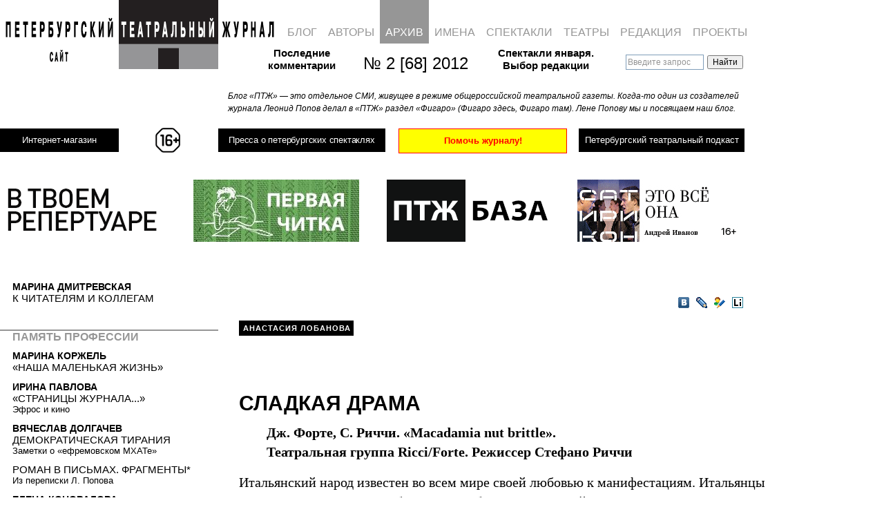

--- FILE ---
content_type: text/html; charset=UTF-8
request_url: https://ptj.spb.ru/archive/68/abroad-68/sladkaya-drama/
body_size: 34997
content:
<!DOCTYPE html PUBLIC "-//W3C//DTD XHTML 1.0 Transitional//EN"
"http://www.w3.org/TR/xhtml1/DTD/xhtml1-transitional.dtd">
<html xmlns="http://www.w3.org/1999/xhtml" lang="ru" xml:lang="ru">
<head>
	
	<!-- Google Analytics tag (gtag.js) -->
<script async src="https://www.googletagmanager.com/gtag/js?id=G-PR6LQN0778"></script>
<script>
  window.dataLayer = window.dataLayer || [];
  function gtag(){dataLayer.push(arguments);}
  gtag('js', new Date());

  gtag('config', 'G-PR6LQN0778');
</script>
	<!-- /Google Analytics tag (gtag.js) -->
	
<meta http-equiv="Content-Type" content="text/html; charset=utf-8" />
<meta http-equiv="Pragma" content="no-cache" />

<meta name="google-site-verification" content="LPzuun4BTJNj33hneT3DGSYijZA3SsD2po3JJdN8zeo" />
<link rel="Shortcut Icon" href="https://ptj.spb.ru/wp-content/themes/ptj_shurix/favicon.ico" type="image/x-icon" />
<link href="https://fonts.googleapis.com/css2?family=Special+Elite&display=swap" rel="stylesheet">


				
			<title>СЛАДКАЯ ДРАМА  &mdash; Петербургский театральный журнал (Официальный сайт)</title>
	<link rel="stylesheet" type="text/css" href="https://ptj.spb.ru/wp-content/themes/ptj_shurix/menu.css?df=df" />





	<script type="text/javascript" src="https://ptj.spb.ru/wp-content/themes/ptj_shurix/jquery-1.4.1.min.js"></script>
	<script type="text/javascript" src="https://ptj.spb.ru/wp-content/themes/ptj_shurix/jquery-ui.min.js"></script>
	<script type="text/javascript" src="https://ptj.spb.ru/wp-content/themes/ptj_shurix/jquery.pngFix.js"></script>
	<script type="text/javascript" src="https://ptj.spb.ru/wp-content/themes/ptj_shurix/jquery.columnizer.js"></script>
	
	
		        
	
	<script type="text/javascript">
/* //<![CDATA[ */


	var $j = jQuery.noConflict();

    $j(document).ready(function(){

	//banner either horizontal or vertical
	  var minimalWidth = 1379;
      if ($j(window).width() > minimalWidth) {
        $j("#banner_right_column").css('display', 'block');
		$j("#banner_tape1").css('display', 'none');
		$j("#banner_tape2").css('display', 'none');
		$j("#topsection").css('height', '220px');
		$j("#shop_link_aside").css('display', 'none');
      } else {
	    $j("#banner_right_column").css('display', 'none');
		$j("#banner_tape1").css('display', 'block');
		$j("#banner_tape2").css('display', 'block');
		$j("#topsection").css('height', '380px');
		$j("#shop_link_aside").css('display', 'block');
      }


      $j(window).resize(function() {

        if ($j(window).width() > minimalWidth) {
	      $j("#banner_right_column").css('display', 'block');
		  $j("#banner_tape1").css('display', 'none');
		  $j("#banner_tape2").css('display', 'none');
		  $j("#topsection").css('height', '220px');
		  $j("#shop_link_aside").css('display', 'none');
        } else {
	      $j("#banner_right_column").css('display', 'none');
		  $j("#banner_tape1").css('display', 'block');
		  $j("#banner_tape2").css('display', 'block');
		  $j("#topsection").css('height', '380px');
		  $j("#shop_link_aside").css('display', 'block');
        }
      });

		/*
		$j('.ya-site-form__input-text').each(function() {
			$(this).css({'background-color':'transparent'});
		});
		$j('input:text').css({'background-color':'transparent'});
		*/




	    $j('img#pressa-logo-ptj-image').hover(function () {
        	this.src = 'https://ptj.spb.ru/wp-content/themes/ptj_shurix/images/pressa/pressa-ptj-logo_hover.gif';
	    }, function () {
    	    this.src = 'https://ptj.spb.ru/wp-content/themes/ptj_shurix/images/pressa/pressa-ptj-logo.gif';
    	});

	
    });
/* //]]> */
	</script>


	<link rel="stylesheet" href="https://ptj.spb.ru/wp-content/themes/ptj_shurix/style.css?ddf=ddd" type="text/css" media="screen" />



	<!--[if lte IE 6]><link rel="stylesheet" href="https://ptj.spb.ru/wp-content/themes/ptj_shurix/ie6.css" type="text/css" media="screen" /><![endif]-->
	<!--[if lte IE 6]><style type="text/css">img { -ms-interpolation-mode: bicubic !important; }</style><![endif]-->

	<!--[if lte IE 7]>
	<style type="text/css">
			@import url("https://ptj.spb.ru/wp-content/themes/ptj_shurix/style-ie6-ie7.css");
	</style>
	<![endif]-->



	<link rel="alternate" type="application/rss+xml" title="Петербургский театральный журнал (Официальный сайт) RSS Feed" href="https://ptj.spb.ru/feed/" />
	<link rel="alternate" type="application/atom+xml" title="Петербургский театральный журнал (Официальный сайт) Atom Feed" href="https://ptj.spb.ru/feed/atom/" />
	<link rel="pingback" href="https://ptj.spb.ru/xmlrpc.php" />
	
	

	<meta name='robots' content='max-image-preview:large' />
	<style>img:is([sizes="auto" i], [sizes^="auto," i]) { contain-intrinsic-size: 3000px 1500px }</style>
	<link rel="alternate" type="application/rss+xml" title="Петербургский театральный журнал (Официальный сайт) &raquo; Лента комментариев к &laquo;&raquo;" href="https://ptj.spb.ru/archive/68/abroad-68/sladkaya-drama/feed/" />
		<!-- This site uses the Google Analytics by MonsterInsights plugin v9.3.1 - Using Analytics tracking - https://www.monsterinsights.com/ -->
							<script src="//www.googletagmanager.com/gtag/js?id=G-05VPWMGD2C"  data-cfasync="false" data-wpfc-render="false" type="text/javascript" async></script>
			<script data-cfasync="false" data-wpfc-render="false" type="text/javascript">
				var mi_version = '9.3.1';
				var mi_track_user = true;
				var mi_no_track_reason = '';
								var MonsterInsightsDefaultLocations = {"page_location":"https:\/\/ptj.spb.ru\/archive\/68\/abroad-68\/sladkaya-drama\/"};
				if ( typeof MonsterInsightsPrivacyGuardFilter === 'function' ) {
					var MonsterInsightsLocations = (typeof MonsterInsightsExcludeQuery === 'object') ? MonsterInsightsPrivacyGuardFilter( MonsterInsightsExcludeQuery ) : MonsterInsightsPrivacyGuardFilter( MonsterInsightsDefaultLocations );
				} else {
					var MonsterInsightsLocations = (typeof MonsterInsightsExcludeQuery === 'object') ? MonsterInsightsExcludeQuery : MonsterInsightsDefaultLocations;
				}

								var disableStrs = [
										'ga-disable-G-05VPWMGD2C',
									];

				/* Function to detect opted out users */
				function __gtagTrackerIsOptedOut() {
					for (var index = 0; index < disableStrs.length; index++) {
						if (document.cookie.indexOf(disableStrs[index] + '=true') > -1) {
							return true;
						}
					}

					return false;
				}

				/* Disable tracking if the opt-out cookie exists. */
				if (__gtagTrackerIsOptedOut()) {
					for (var index = 0; index < disableStrs.length; index++) {
						window[disableStrs[index]] = true;
					}
				}

				/* Opt-out function */
				function __gtagTrackerOptout() {
					for (var index = 0; index < disableStrs.length; index++) {
						document.cookie = disableStrs[index] + '=true; expires=Thu, 31 Dec 2099 23:59:59 UTC; path=/';
						window[disableStrs[index]] = true;
					}
				}

				if ('undefined' === typeof gaOptout) {
					function gaOptout() {
						__gtagTrackerOptout();
					}
				}
								window.dataLayer = window.dataLayer || [];

				window.MonsterInsightsDualTracker = {
					helpers: {},
					trackers: {},
				};
				if (mi_track_user) {
					function __gtagDataLayer() {
						dataLayer.push(arguments);
					}

					function __gtagTracker(type, name, parameters) {
						if (!parameters) {
							parameters = {};
						}

						if (parameters.send_to) {
							__gtagDataLayer.apply(null, arguments);
							return;
						}

						if (type === 'event') {
														parameters.send_to = monsterinsights_frontend.v4_id;
							var hookName = name;
							if (typeof parameters['event_category'] !== 'undefined') {
								hookName = parameters['event_category'] + ':' + name;
							}

							if (typeof MonsterInsightsDualTracker.trackers[hookName] !== 'undefined') {
								MonsterInsightsDualTracker.trackers[hookName](parameters);
							} else {
								__gtagDataLayer('event', name, parameters);
							}
							
						} else {
							__gtagDataLayer.apply(null, arguments);
						}
					}

					__gtagTracker('js', new Date());
					__gtagTracker('set', {
						'developer_id.dZGIzZG': true,
											});
					if ( MonsterInsightsLocations.page_location ) {
						__gtagTracker('set', MonsterInsightsLocations);
					}
										__gtagTracker('config', 'G-05VPWMGD2C', {"forceSSL":"true","link_attribution":"true"} );
															window.gtag = __gtagTracker;										(function () {
						/* https://developers.google.com/analytics/devguides/collection/analyticsjs/ */
						/* ga and __gaTracker compatibility shim. */
						var noopfn = function () {
							return null;
						};
						var newtracker = function () {
							return new Tracker();
						};
						var Tracker = function () {
							return null;
						};
						var p = Tracker.prototype;
						p.get = noopfn;
						p.set = noopfn;
						p.send = function () {
							var args = Array.prototype.slice.call(arguments);
							args.unshift('send');
							__gaTracker.apply(null, args);
						};
						var __gaTracker = function () {
							var len = arguments.length;
							if (len === 0) {
								return;
							}
							var f = arguments[len - 1];
							if (typeof f !== 'object' || f === null || typeof f.hitCallback !== 'function') {
								if ('send' === arguments[0]) {
									var hitConverted, hitObject = false, action;
									if ('event' === arguments[1]) {
										if ('undefined' !== typeof arguments[3]) {
											hitObject = {
												'eventAction': arguments[3],
												'eventCategory': arguments[2],
												'eventLabel': arguments[4],
												'value': arguments[5] ? arguments[5] : 1,
											}
										}
									}
									if ('pageview' === arguments[1]) {
										if ('undefined' !== typeof arguments[2]) {
											hitObject = {
												'eventAction': 'page_view',
												'page_path': arguments[2],
											}
										}
									}
									if (typeof arguments[2] === 'object') {
										hitObject = arguments[2];
									}
									if (typeof arguments[5] === 'object') {
										Object.assign(hitObject, arguments[5]);
									}
									if ('undefined' !== typeof arguments[1].hitType) {
										hitObject = arguments[1];
										if ('pageview' === hitObject.hitType) {
											hitObject.eventAction = 'page_view';
										}
									}
									if (hitObject) {
										action = 'timing' === arguments[1].hitType ? 'timing_complete' : hitObject.eventAction;
										hitConverted = mapArgs(hitObject);
										__gtagTracker('event', action, hitConverted);
									}
								}
								return;
							}

							function mapArgs(args) {
								var arg, hit = {};
								var gaMap = {
									'eventCategory': 'event_category',
									'eventAction': 'event_action',
									'eventLabel': 'event_label',
									'eventValue': 'event_value',
									'nonInteraction': 'non_interaction',
									'timingCategory': 'event_category',
									'timingVar': 'name',
									'timingValue': 'value',
									'timingLabel': 'event_label',
									'page': 'page_path',
									'location': 'page_location',
									'title': 'page_title',
									'referrer' : 'page_referrer',
								};
								for (arg in args) {
																		if (!(!args.hasOwnProperty(arg) || !gaMap.hasOwnProperty(arg))) {
										hit[gaMap[arg]] = args[arg];
									} else {
										hit[arg] = args[arg];
									}
								}
								return hit;
							}

							try {
								f.hitCallback();
							} catch (ex) {
							}
						};
						__gaTracker.create = newtracker;
						__gaTracker.getByName = newtracker;
						__gaTracker.getAll = function () {
							return [];
						};
						__gaTracker.remove = noopfn;
						__gaTracker.loaded = true;
						window['__gaTracker'] = __gaTracker;
					})();
									} else {
										console.log("");
					(function () {
						function __gtagTracker() {
							return null;
						}

						window['__gtagTracker'] = __gtagTracker;
						window['gtag'] = __gtagTracker;
					})();
									}
			</script>
				<!-- / Google Analytics by MonsterInsights -->
		<script type="text/javascript">
/* <![CDATA[ */
window._wpemojiSettings = {"baseUrl":"https:\/\/s.w.org\/images\/core\/emoji\/15.0.3\/72x72\/","ext":".png","svgUrl":"https:\/\/s.w.org\/images\/core\/emoji\/15.0.3\/svg\/","svgExt":".svg","source":{"wpemoji":"https:\/\/ptj.spb.ru\/wp-includes\/js\/wp-emoji.js?ver=6.7.4","twemoji":"https:\/\/ptj.spb.ru\/wp-includes\/js\/twemoji.js?ver=6.7.4"}};
/**
 * @output wp-includes/js/wp-emoji-loader.js
 */

/**
 * Emoji Settings as exported in PHP via _print_emoji_detection_script().
 * @typedef WPEmojiSettings
 * @type {object}
 * @property {?object} source
 * @property {?string} source.concatemoji
 * @property {?string} source.twemoji
 * @property {?string} source.wpemoji
 * @property {?boolean} DOMReady
 * @property {?Function} readyCallback
 */

/**
 * Support tests.
 * @typedef SupportTests
 * @type {object}
 * @property {?boolean} flag
 * @property {?boolean} emoji
 */

/**
 * IIFE to detect emoji support and load Twemoji if needed.
 *
 * @param {Window} window
 * @param {Document} document
 * @param {WPEmojiSettings} settings
 */
( function wpEmojiLoader( window, document, settings ) {
	if ( typeof Promise === 'undefined' ) {
		return;
	}

	var sessionStorageKey = 'wpEmojiSettingsSupports';
	var tests = [ 'flag', 'emoji' ];

	/**
	 * Checks whether the browser supports offloading to a Worker.
	 *
	 * @since 6.3.0
	 *
	 * @private
	 *
	 * @returns {boolean}
	 */
	function supportsWorkerOffloading() {
		return (
			typeof Worker !== 'undefined' &&
			typeof OffscreenCanvas !== 'undefined' &&
			typeof URL !== 'undefined' &&
			URL.createObjectURL &&
			typeof Blob !== 'undefined'
		);
	}

	/**
	 * @typedef SessionSupportTests
	 * @type {object}
	 * @property {number} timestamp
	 * @property {SupportTests} supportTests
	 */

	/**
	 * Get support tests from session.
	 *
	 * @since 6.3.0
	 *
	 * @private
	 *
	 * @returns {?SupportTests} Support tests, or null if not set or older than 1 week.
	 */
	function getSessionSupportTests() {
		try {
			/** @type {SessionSupportTests} */
			var item = JSON.parse(
				sessionStorage.getItem( sessionStorageKey )
			);
			if (
				typeof item === 'object' &&
				typeof item.timestamp === 'number' &&
				new Date().valueOf() < item.timestamp + 604800 && // Note: Number is a week in seconds.
				typeof item.supportTests === 'object'
			) {
				return item.supportTests;
			}
		} catch ( e ) {}
		return null;
	}

	/**
	 * Persist the supports in session storage.
	 *
	 * @since 6.3.0
	 *
	 * @private
	 *
	 * @param {SupportTests} supportTests Support tests.
	 */
	function setSessionSupportTests( supportTests ) {
		try {
			/** @type {SessionSupportTests} */
			var item = {
				supportTests: supportTests,
				timestamp: new Date().valueOf()
			};

			sessionStorage.setItem(
				sessionStorageKey,
				JSON.stringify( item )
			);
		} catch ( e ) {}
	}

	/**
	 * Checks if two sets of Emoji characters render the same visually.
	 *
	 * This function may be serialized to run in a Worker. Therefore, it cannot refer to variables from the containing
	 * scope. Everything must be passed by parameters.
	 *
	 * @since 4.9.0
	 *
	 * @private
	 *
	 * @param {CanvasRenderingContext2D} context 2D Context.
	 * @param {string} set1 Set of Emoji to test.
	 * @param {string} set2 Set of Emoji to test.
	 *
	 * @return {boolean} True if the two sets render the same.
	 */
	function emojiSetsRenderIdentically( context, set1, set2 ) {
		// Cleanup from previous test.
		context.clearRect( 0, 0, context.canvas.width, context.canvas.height );
		context.fillText( set1, 0, 0 );
		var rendered1 = new Uint32Array(
			context.getImageData(
				0,
				0,
				context.canvas.width,
				context.canvas.height
			).data
		);

		// Cleanup from previous test.
		context.clearRect( 0, 0, context.canvas.width, context.canvas.height );
		context.fillText( set2, 0, 0 );
		var rendered2 = new Uint32Array(
			context.getImageData(
				0,
				0,
				context.canvas.width,
				context.canvas.height
			).data
		);

		return rendered1.every( function ( rendered2Data, index ) {
			return rendered2Data === rendered2[ index ];
		} );
	}

	/**
	 * Determines if the browser properly renders Emoji that Twemoji can supplement.
	 *
	 * This function may be serialized to run in a Worker. Therefore, it cannot refer to variables from the containing
	 * scope. Everything must be passed by parameters.
	 *
	 * @since 4.2.0
	 *
	 * @private
	 *
	 * @param {CanvasRenderingContext2D} context 2D Context.
	 * @param {string} type Whether to test for support of "flag" or "emoji".
	 * @param {Function} emojiSetsRenderIdentically Reference to emojiSetsRenderIdentically function, needed due to minification.
	 *
	 * @return {boolean} True if the browser can render emoji, false if it cannot.
	 */
	function browserSupportsEmoji( context, type, emojiSetsRenderIdentically ) {
		var isIdentical;

		switch ( type ) {
			case 'flag':
				/*
				 * Test for Transgender flag compatibility. Added in Unicode 13.
				 *
				 * To test for support, we try to render it, and compare the rendering to how it would look if
				 * the browser doesn't render it correctly (white flag emoji + transgender symbol).
				 */
				isIdentical = emojiSetsRenderIdentically(
					context,
					'\uD83C\uDFF3\uFE0F\u200D\u26A7\uFE0F', // as a zero-width joiner sequence
					'\uD83C\uDFF3\uFE0F\u200B\u26A7\uFE0F' // separated by a zero-width space
				);

				if ( isIdentical ) {
					return false;
				}

				/*
				 * Test for UN flag compatibility. This is the least supported of the letter locale flags,
				 * so gives us an easy test for full support.
				 *
				 * To test for support, we try to render it, and compare the rendering to how it would look if
				 * the browser doesn't render it correctly ([U] + [N]).
				 */
				isIdentical = emojiSetsRenderIdentically(
					context,
					'\uD83C\uDDFA\uD83C\uDDF3', // as the sequence of two code points
					'\uD83C\uDDFA\u200B\uD83C\uDDF3' // as the two code points separated by a zero-width space
				);

				if ( isIdentical ) {
					return false;
				}

				/*
				 * Test for English flag compatibility. England is a country in the United Kingdom, it
				 * does not have a two letter locale code but rather a five letter sub-division code.
				 *
				 * To test for support, we try to render it, and compare the rendering to how it would look if
				 * the browser doesn't render it correctly (black flag emoji + [G] + [B] + [E] + [N] + [G]).
				 */
				isIdentical = emojiSetsRenderIdentically(
					context,
					// as the flag sequence
					'\uD83C\uDFF4\uDB40\uDC67\uDB40\uDC62\uDB40\uDC65\uDB40\uDC6E\uDB40\uDC67\uDB40\uDC7F',
					// with each code point separated by a zero-width space
					'\uD83C\uDFF4\u200B\uDB40\uDC67\u200B\uDB40\uDC62\u200B\uDB40\uDC65\u200B\uDB40\uDC6E\u200B\uDB40\uDC67\u200B\uDB40\uDC7F'
				);

				return ! isIdentical;
			case 'emoji':
				/*
				 * Four and twenty blackbirds baked in a pie.
				 *
				 * To test for Emoji 15.0 support, try to render a new emoji: Blackbird.
				 *
				 * The Blackbird is a ZWJ sequence combining 🐦 Bird and ⬛ large black square.,
				 *
				 * 0x1F426 (\uD83D\uDC26) == Bird
				 * 0x200D == Zero-Width Joiner (ZWJ) that links the code points for the new emoji or
				 * 0x200B == Zero-Width Space (ZWS) that is rendered for clients not supporting the new emoji.
				 * 0x2B1B == Large Black Square
				 *
				 * When updating this test for future Emoji releases, ensure that individual emoji that make up the
				 * sequence come from older emoji standards.
				 */
				isIdentical = emojiSetsRenderIdentically(
					context,
					'\uD83D\uDC26\u200D\u2B1B', // as the zero-width joiner sequence
					'\uD83D\uDC26\u200B\u2B1B' // separated by a zero-width space
				);

				return ! isIdentical;
		}

		return false;
	}

	/**
	 * Checks emoji support tests.
	 *
	 * This function may be serialized to run in a Worker. Therefore, it cannot refer to variables from the containing
	 * scope. Everything must be passed by parameters.
	 *
	 * @since 6.3.0
	 *
	 * @private
	 *
	 * @param {string[]} tests Tests.
	 * @param {Function} browserSupportsEmoji Reference to browserSupportsEmoji function, needed due to minification.
	 * @param {Function} emojiSetsRenderIdentically Reference to emojiSetsRenderIdentically function, needed due to minification.
	 *
	 * @return {SupportTests} Support tests.
	 */
	function testEmojiSupports( tests, browserSupportsEmoji, emojiSetsRenderIdentically ) {
		var canvas;
		if (
			typeof WorkerGlobalScope !== 'undefined' &&
			self instanceof WorkerGlobalScope
		) {
			canvas = new OffscreenCanvas( 300, 150 ); // Dimensions are default for HTMLCanvasElement.
		} else {
			canvas = document.createElement( 'canvas' );
		}

		var context = canvas.getContext( '2d', { willReadFrequently: true } );

		/*
		 * Chrome on OS X added native emoji rendering in M41. Unfortunately,
		 * it doesn't work when the font is bolder than 500 weight. So, we
		 * check for bold rendering support to avoid invisible emoji in Chrome.
		 */
		context.textBaseline = 'top';
		context.font = '600 32px Arial';

		var supports = {};
		tests.forEach( function ( test ) {
			supports[ test ] = browserSupportsEmoji( context, test, emojiSetsRenderIdentically );
		} );
		return supports;
	}

	/**
	 * Adds a script to the head of the document.
	 *
	 * @ignore
	 *
	 * @since 4.2.0
	 *
	 * @param {string} src The url where the script is located.
	 *
	 * @return {void}
	 */
	function addScript( src ) {
		var script = document.createElement( 'script' );
		script.src = src;
		script.defer = true;
		document.head.appendChild( script );
	}

	settings.supports = {
		everything: true,
		everythingExceptFlag: true
	};

	// Create a promise for DOMContentLoaded since the worker logic may finish after the event has fired.
	var domReadyPromise = new Promise( function ( resolve ) {
		document.addEventListener( 'DOMContentLoaded', resolve, {
			once: true
		} );
	} );

	// Obtain the emoji support from the browser, asynchronously when possible.
	new Promise( function ( resolve ) {
		var supportTests = getSessionSupportTests();
		if ( supportTests ) {
			resolve( supportTests );
			return;
		}

		if ( supportsWorkerOffloading() ) {
			try {
				// Note that the functions are being passed as arguments due to minification.
				var workerScript =
					'postMessage(' +
					testEmojiSupports.toString() +
					'(' +
					[
						JSON.stringify( tests ),
						browserSupportsEmoji.toString(),
						emojiSetsRenderIdentically.toString()
					].join( ',' ) +
					'));';
				var blob = new Blob( [ workerScript ], {
					type: 'text/javascript'
				} );
				var worker = new Worker( URL.createObjectURL( blob ), { name: 'wpTestEmojiSupports' } );
				worker.onmessage = function ( event ) {
					supportTests = event.data;
					setSessionSupportTests( supportTests );
					worker.terminate();
					resolve( supportTests );
				};
				return;
			} catch ( e ) {}
		}

		supportTests = testEmojiSupports( tests, browserSupportsEmoji, emojiSetsRenderIdentically );
		setSessionSupportTests( supportTests );
		resolve( supportTests );
	} )
		// Once the browser emoji support has been obtained from the session, finalize the settings.
		.then( function ( supportTests ) {
			/*
			 * Tests the browser support for flag emojis and other emojis, and adjusts the
			 * support settings accordingly.
			 */
			for ( var test in supportTests ) {
				settings.supports[ test ] = supportTests[ test ];

				settings.supports.everything =
					settings.supports.everything && settings.supports[ test ];

				if ( 'flag' !== test ) {
					settings.supports.everythingExceptFlag =
						settings.supports.everythingExceptFlag &&
						settings.supports[ test ];
				}
			}

			settings.supports.everythingExceptFlag =
				settings.supports.everythingExceptFlag &&
				! settings.supports.flag;

			// Sets DOMReady to false and assigns a ready function to settings.
			settings.DOMReady = false;
			settings.readyCallback = function () {
				settings.DOMReady = true;
			};
		} )
		.then( function () {
			return domReadyPromise;
		} )
		.then( function () {
			// When the browser can not render everything we need to load a polyfill.
			if ( ! settings.supports.everything ) {
				settings.readyCallback();

				var src = settings.source || {};

				if ( src.concatemoji ) {
					addScript( src.concatemoji );
				} else if ( src.wpemoji && src.twemoji ) {
					addScript( src.twemoji );
					addScript( src.wpemoji );
				}
			}
		} );
} )( window, document, window._wpemojiSettings );

/* ]]> */
</script>
<style id='wp-emoji-styles-inline-css' type='text/css'>

	img.wp-smiley, img.emoji {
		display: inline !important;
		border: none !important;
		box-shadow: none !important;
		height: 1em !important;
		width: 1em !important;
		margin: 0 0.07em !important;
		vertical-align: -0.1em !important;
		background: none !important;
		padding: 0 !important;
	}
</style>
<link rel='stylesheet' id='wp-block-library-css' href='https://ptj.spb.ru/wp-includes/css/dist/block-library/style.css?ver=6.7.4' type='text/css' media='all' />
<style id='classic-theme-styles-inline-css' type='text/css'>
/**
 * These rules are needed for backwards compatibility.
 * They should match the button element rules in the base theme.json file.
 */
.wp-block-button__link {
	color: #ffffff;
	background-color: #32373c;
	border-radius: 9999px; /* 100% causes an oval, but any explicit but really high value retains the pill shape. */

	/* This needs a low specificity so it won't override the rules from the button element if defined in theme.json. */
	box-shadow: none;
	text-decoration: none;

	/* The extra 2px are added to size solids the same as the outline versions.*/
	padding: calc(0.667em + 2px) calc(1.333em + 2px);

	font-size: 1.125em;
}

.wp-block-file__button {
	background: #32373c;
	color: #ffffff;
	text-decoration: none;
}

</style>
<style id='global-styles-inline-css' type='text/css'>
:root{--wp--preset--aspect-ratio--square: 1;--wp--preset--aspect-ratio--4-3: 4/3;--wp--preset--aspect-ratio--3-4: 3/4;--wp--preset--aspect-ratio--3-2: 3/2;--wp--preset--aspect-ratio--2-3: 2/3;--wp--preset--aspect-ratio--16-9: 16/9;--wp--preset--aspect-ratio--9-16: 9/16;--wp--preset--color--black: #000000;--wp--preset--color--cyan-bluish-gray: #abb8c3;--wp--preset--color--white: #ffffff;--wp--preset--color--pale-pink: #f78da7;--wp--preset--color--vivid-red: #cf2e2e;--wp--preset--color--luminous-vivid-orange: #ff6900;--wp--preset--color--luminous-vivid-amber: #fcb900;--wp--preset--color--light-green-cyan: #7bdcb5;--wp--preset--color--vivid-green-cyan: #00d084;--wp--preset--color--pale-cyan-blue: #8ed1fc;--wp--preset--color--vivid-cyan-blue: #0693e3;--wp--preset--color--vivid-purple: #9b51e0;--wp--preset--gradient--vivid-cyan-blue-to-vivid-purple: linear-gradient(135deg,rgba(6,147,227,1) 0%,rgb(155,81,224) 100%);--wp--preset--gradient--light-green-cyan-to-vivid-green-cyan: linear-gradient(135deg,rgb(122,220,180) 0%,rgb(0,208,130) 100%);--wp--preset--gradient--luminous-vivid-amber-to-luminous-vivid-orange: linear-gradient(135deg,rgba(252,185,0,1) 0%,rgba(255,105,0,1) 100%);--wp--preset--gradient--luminous-vivid-orange-to-vivid-red: linear-gradient(135deg,rgba(255,105,0,1) 0%,rgb(207,46,46) 100%);--wp--preset--gradient--very-light-gray-to-cyan-bluish-gray: linear-gradient(135deg,rgb(238,238,238) 0%,rgb(169,184,195) 100%);--wp--preset--gradient--cool-to-warm-spectrum: linear-gradient(135deg,rgb(74,234,220) 0%,rgb(151,120,209) 20%,rgb(207,42,186) 40%,rgb(238,44,130) 60%,rgb(251,105,98) 80%,rgb(254,248,76) 100%);--wp--preset--gradient--blush-light-purple: linear-gradient(135deg,rgb(255,206,236) 0%,rgb(152,150,240) 100%);--wp--preset--gradient--blush-bordeaux: linear-gradient(135deg,rgb(254,205,165) 0%,rgb(254,45,45) 50%,rgb(107,0,62) 100%);--wp--preset--gradient--luminous-dusk: linear-gradient(135deg,rgb(255,203,112) 0%,rgb(199,81,192) 50%,rgb(65,88,208) 100%);--wp--preset--gradient--pale-ocean: linear-gradient(135deg,rgb(255,245,203) 0%,rgb(182,227,212) 50%,rgb(51,167,181) 100%);--wp--preset--gradient--electric-grass: linear-gradient(135deg,rgb(202,248,128) 0%,rgb(113,206,126) 100%);--wp--preset--gradient--midnight: linear-gradient(135deg,rgb(2,3,129) 0%,rgb(40,116,252) 100%);--wp--preset--font-size--small: 13px;--wp--preset--font-size--medium: 20px;--wp--preset--font-size--large: 36px;--wp--preset--font-size--x-large: 42px;--wp--preset--spacing--20: 0.44rem;--wp--preset--spacing--30: 0.67rem;--wp--preset--spacing--40: 1rem;--wp--preset--spacing--50: 1.5rem;--wp--preset--spacing--60: 2.25rem;--wp--preset--spacing--70: 3.38rem;--wp--preset--spacing--80: 5.06rem;--wp--preset--shadow--natural: 6px 6px 9px rgba(0, 0, 0, 0.2);--wp--preset--shadow--deep: 12px 12px 50px rgba(0, 0, 0, 0.4);--wp--preset--shadow--sharp: 6px 6px 0px rgba(0, 0, 0, 0.2);--wp--preset--shadow--outlined: 6px 6px 0px -3px rgba(255, 255, 255, 1), 6px 6px rgba(0, 0, 0, 1);--wp--preset--shadow--crisp: 6px 6px 0px rgba(0, 0, 0, 1);}:where(.is-layout-flex){gap: 0.5em;}:where(.is-layout-grid){gap: 0.5em;}body .is-layout-flex{display: flex;}.is-layout-flex{flex-wrap: wrap;align-items: center;}.is-layout-flex > :is(*, div){margin: 0;}body .is-layout-grid{display: grid;}.is-layout-grid > :is(*, div){margin: 0;}:where(.wp-block-columns.is-layout-flex){gap: 2em;}:where(.wp-block-columns.is-layout-grid){gap: 2em;}:where(.wp-block-post-template.is-layout-flex){gap: 1.25em;}:where(.wp-block-post-template.is-layout-grid){gap: 1.25em;}.has-black-color{color: var(--wp--preset--color--black) !important;}.has-cyan-bluish-gray-color{color: var(--wp--preset--color--cyan-bluish-gray) !important;}.has-white-color{color: var(--wp--preset--color--white) !important;}.has-pale-pink-color{color: var(--wp--preset--color--pale-pink) !important;}.has-vivid-red-color{color: var(--wp--preset--color--vivid-red) !important;}.has-luminous-vivid-orange-color{color: var(--wp--preset--color--luminous-vivid-orange) !important;}.has-luminous-vivid-amber-color{color: var(--wp--preset--color--luminous-vivid-amber) !important;}.has-light-green-cyan-color{color: var(--wp--preset--color--light-green-cyan) !important;}.has-vivid-green-cyan-color{color: var(--wp--preset--color--vivid-green-cyan) !important;}.has-pale-cyan-blue-color{color: var(--wp--preset--color--pale-cyan-blue) !important;}.has-vivid-cyan-blue-color{color: var(--wp--preset--color--vivid-cyan-blue) !important;}.has-vivid-purple-color{color: var(--wp--preset--color--vivid-purple) !important;}.has-black-background-color{background-color: var(--wp--preset--color--black) !important;}.has-cyan-bluish-gray-background-color{background-color: var(--wp--preset--color--cyan-bluish-gray) !important;}.has-white-background-color{background-color: var(--wp--preset--color--white) !important;}.has-pale-pink-background-color{background-color: var(--wp--preset--color--pale-pink) !important;}.has-vivid-red-background-color{background-color: var(--wp--preset--color--vivid-red) !important;}.has-luminous-vivid-orange-background-color{background-color: var(--wp--preset--color--luminous-vivid-orange) !important;}.has-luminous-vivid-amber-background-color{background-color: var(--wp--preset--color--luminous-vivid-amber) !important;}.has-light-green-cyan-background-color{background-color: var(--wp--preset--color--light-green-cyan) !important;}.has-vivid-green-cyan-background-color{background-color: var(--wp--preset--color--vivid-green-cyan) !important;}.has-pale-cyan-blue-background-color{background-color: var(--wp--preset--color--pale-cyan-blue) !important;}.has-vivid-cyan-blue-background-color{background-color: var(--wp--preset--color--vivid-cyan-blue) !important;}.has-vivid-purple-background-color{background-color: var(--wp--preset--color--vivid-purple) !important;}.has-black-border-color{border-color: var(--wp--preset--color--black) !important;}.has-cyan-bluish-gray-border-color{border-color: var(--wp--preset--color--cyan-bluish-gray) !important;}.has-white-border-color{border-color: var(--wp--preset--color--white) !important;}.has-pale-pink-border-color{border-color: var(--wp--preset--color--pale-pink) !important;}.has-vivid-red-border-color{border-color: var(--wp--preset--color--vivid-red) !important;}.has-luminous-vivid-orange-border-color{border-color: var(--wp--preset--color--luminous-vivid-orange) !important;}.has-luminous-vivid-amber-border-color{border-color: var(--wp--preset--color--luminous-vivid-amber) !important;}.has-light-green-cyan-border-color{border-color: var(--wp--preset--color--light-green-cyan) !important;}.has-vivid-green-cyan-border-color{border-color: var(--wp--preset--color--vivid-green-cyan) !important;}.has-pale-cyan-blue-border-color{border-color: var(--wp--preset--color--pale-cyan-blue) !important;}.has-vivid-cyan-blue-border-color{border-color: var(--wp--preset--color--vivid-cyan-blue) !important;}.has-vivid-purple-border-color{border-color: var(--wp--preset--color--vivid-purple) !important;}.has-vivid-cyan-blue-to-vivid-purple-gradient-background{background: var(--wp--preset--gradient--vivid-cyan-blue-to-vivid-purple) !important;}.has-light-green-cyan-to-vivid-green-cyan-gradient-background{background: var(--wp--preset--gradient--light-green-cyan-to-vivid-green-cyan) !important;}.has-luminous-vivid-amber-to-luminous-vivid-orange-gradient-background{background: var(--wp--preset--gradient--luminous-vivid-amber-to-luminous-vivid-orange) !important;}.has-luminous-vivid-orange-to-vivid-red-gradient-background{background: var(--wp--preset--gradient--luminous-vivid-orange-to-vivid-red) !important;}.has-very-light-gray-to-cyan-bluish-gray-gradient-background{background: var(--wp--preset--gradient--very-light-gray-to-cyan-bluish-gray) !important;}.has-cool-to-warm-spectrum-gradient-background{background: var(--wp--preset--gradient--cool-to-warm-spectrum) !important;}.has-blush-light-purple-gradient-background{background: var(--wp--preset--gradient--blush-light-purple) !important;}.has-blush-bordeaux-gradient-background{background: var(--wp--preset--gradient--blush-bordeaux) !important;}.has-luminous-dusk-gradient-background{background: var(--wp--preset--gradient--luminous-dusk) !important;}.has-pale-ocean-gradient-background{background: var(--wp--preset--gradient--pale-ocean) !important;}.has-electric-grass-gradient-background{background: var(--wp--preset--gradient--electric-grass) !important;}.has-midnight-gradient-background{background: var(--wp--preset--gradient--midnight) !important;}.has-small-font-size{font-size: var(--wp--preset--font-size--small) !important;}.has-medium-font-size{font-size: var(--wp--preset--font-size--medium) !important;}.has-large-font-size{font-size: var(--wp--preset--font-size--large) !important;}.has-x-large-font-size{font-size: var(--wp--preset--font-size--x-large) !important;}
:where(.wp-block-post-template.is-layout-flex){gap: 1.25em;}:where(.wp-block-post-template.is-layout-grid){gap: 1.25em;}
:where(.wp-block-columns.is-layout-flex){gap: 2em;}:where(.wp-block-columns.is-layout-grid){gap: 2em;}
:root :where(.wp-block-pullquote){font-size: 1.5em;line-height: 1.6;}
</style>
<link rel='stylesheet' id='contact-form-7-css' href='https://ptj.spb.ru/wp-content/plugins/contact-form-7/includes/css/styles.css?ver=6.0.5' type='text/css' media='all' />
<style id='akismet-widget-style-inline-css' type='text/css'>

			.a-stats {
				--akismet-color-mid-green: #357b49;
				--akismet-color-white: #fff;
				--akismet-color-light-grey: #f6f7f7;

				max-width: 350px;
				width: auto;
			}

			.a-stats * {
				all: unset;
				box-sizing: border-box;
			}

			.a-stats strong {
				font-weight: 600;
			}

			.a-stats a.a-stats__link,
			.a-stats a.a-stats__link:visited,
			.a-stats a.a-stats__link:active {
				background: var(--akismet-color-mid-green);
				border: none;
				box-shadow: none;
				border-radius: 8px;
				color: var(--akismet-color-white);
				cursor: pointer;
				display: block;
				font-family: -apple-system, BlinkMacSystemFont, 'Segoe UI', 'Roboto', 'Oxygen-Sans', 'Ubuntu', 'Cantarell', 'Helvetica Neue', sans-serif;
				font-weight: 500;
				padding: 12px;
				text-align: center;
				text-decoration: none;
				transition: all 0.2s ease;
			}

			/* Extra specificity to deal with TwentyTwentyOne focus style */
			.widget .a-stats a.a-stats__link:focus {
				background: var(--akismet-color-mid-green);
				color: var(--akismet-color-white);
				text-decoration: none;
			}

			.a-stats a.a-stats__link:hover {
				filter: brightness(110%);
				box-shadow: 0 4px 12px rgba(0, 0, 0, 0.06), 0 0 2px rgba(0, 0, 0, 0.16);
			}

			.a-stats .count {
				color: var(--akismet-color-white);
				display: block;
				font-size: 1.5em;
				line-height: 1.4;
				padding: 0 13px;
				white-space: nowrap;
			}
		
</style>
<link rel='stylesheet' id='wp-pagenavi-css' href='https://ptj.spb.ru/wp-content/themes/ptj_shurix/pagenavi-css.css?ver=2.70' type='text/css' media='all' />
<script type="text/javascript" src="https://ajax.googleapis.com/ajax/libs/prototype/1.7.1.0/prototype.js?ver=1.7.1" id="prototype-js"></script>
<script type="text/javascript" src="https://ajax.googleapis.com/ajax/libs/scriptaculous/1.9.0/scriptaculous.js?ver=1.9.0" id="scriptaculous-root-js"></script>
<script type="text/javascript" src="https://ajax.googleapis.com/ajax/libs/scriptaculous/1.9.0/effects.js?ver=1.9.0" id="scriptaculous-effects-js"></script>
<script type="text/javascript" src="https://ptj.spb.ru/wp-content/plugins/lightbox-2/lightbox.js?ver=1.8" id="lightbox-js"></script>
<script type="text/javascript" src="https://ptj.spb.ru/wp-content/plugins/google-analytics-for-wordpress/assets/js/frontend-gtag.js?ver=1768550480" id="monsterinsights-frontend-script-js" async="async" data-wp-strategy="async"></script>
<script data-cfasync="false" data-wpfc-render="false" type="text/javascript" id='monsterinsights-frontend-script-js-extra'>/* <![CDATA[ */
var monsterinsights_frontend = {"js_events_tracking":"true","download_extensions":"doc,pdf,ppt,zip,xls,docx,pptx,xlsx","inbound_paths":"[{\"path\":\"\\\/go\\\/\",\"label\":\"affiliate\"},{\"path\":\"\\\/recommend\\\/\",\"label\":\"affiliate\"}]","home_url":"https:\/\/ptj.spb.ru","hash_tracking":"false","v4_id":"G-05VPWMGD2C"};/* ]]> */
</script>
<link rel="https://api.w.org/" href="https://ptj.spb.ru/wp-json/" /><link rel="alternate" title="JSON" type="application/json" href="https://ptj.spb.ru/wp-json/wp/v2/posts/58403" /><link rel="EditURI" type="application/rsd+xml" title="RSD" href="https://ptj.spb.ru/xmlrpc.php?rsd" />
<meta name="generator" content="WordPress 6.7.4" />
<link rel="canonical" href="https://ptj.spb.ru/archive/68/abroad-68/sladkaya-drama/" />
<link rel='shortlink' href='https://ptj.spb.ru/?p=58403' />
<link rel="alternate" title="oEmbed (JSON)" type="application/json+oembed" href="https://ptj.spb.ru/wp-json/oembed/1.0/embed?url=https%3A%2F%2Fptj.spb.ru%2Farchive%2F68%2Fabroad-68%2F" />
<link rel="alternate" title="oEmbed (XML)" type="text/xml+oembed" href="https://ptj.spb.ru/wp-json/oembed/1.0/embed?url=https%3A%2F%2Fptj.spb.ru%2Farchive%2F68%2Fabroad-68%2F&#038;format=xml" />

	<!-- begin lightbox scripts -->
	<script type="text/javascript">
    //<![CDATA[
    document.write('<link rel="stylesheet" href="https://ptj.spb.ru/wp-content/plugins/lightbox-2/Themes/Grey/lightbox.css" type="text/css" media="screen" />');
    //]]>
    </script>
	<!-- end lightbox scripts -->

<!-- START - Open Graph and Twitter Card Tags 3.3.7 -->
 <!-- Facebook Open Graph -->
  <meta property="og:locale" content="ru_RU"/>
  <meta property="og:site_name" content="Петербургский театральный журнал (Официальный сайт)"/>
  <meta property="og:url" content="https://ptj.spb.ru/archive/68/abroad-68/"/>
  <meta property="og:type" content="article"/>
  <meta property="og:description" content="Профессиональный толстый театральный журнал, существующий с 1992 г."/>
  <meta property="og:image" content="https://ptj.spb.ru/wp-content/gallery/logo/logo-square-144w.gif"/>
  <meta property="og:image:url" content="https://ptj.spb.ru/wp-content/gallery/logo/logo-square-144w.gif"/>
  <meta property="og:image:secure_url" content="https://ptj.spb.ru/wp-content/gallery/logo/logo-square-144w.gif"/>
  <meta property="article:section" content="ЗАГРАНИЦА"/>
 <!-- Google+ / Schema.org -->
 <!-- Twitter Cards -->
  <meta name="twitter:url" content="https://ptj.spb.ru/archive/68/abroad-68/"/>
  <meta name="twitter:description" content="Профессиональный толстый театральный журнал, существующий с 1992 г."/>
  <meta name="twitter:image" content="https://ptj.spb.ru/wp-content/gallery/logo/logo-square-144w.gif"/>
  <meta name="twitter:card" content="summary_large_image"/>
 <!-- SEO -->
 <!-- Misc. tags -->
 <!-- is_singular -->
<!-- END - Open Graph and Twitter Card Tags 3.3.7 -->
	
</head>





<body>
<div id="fb-root"></div>
<script>(function(d, s, id) {
  var js, fjs = d.getElementsByTagName(s)[0];
  if (d.getElementById(id)) return;
  js = d.createElement(s); js.id = id;
  js.src = "//connect.facebook.net/ru_RU/sdk.js#xfbml=1&version=v2.8&appId=118139098347582";
  fjs.parentNode.insertBefore(js, fjs);
}(document, 'script', 'facebook-jssdk'));</script>




<div id="banner_right_column" style="display: none">

	<a href="https://ramt.ru/"><img id="banner_tape1_1" src="https://ptj.spb.ru/wp-content/gallery/banner/ramt-2022-02.gif" alt="РАМТ {erid: 5jtCeReNwy8GemsZeohGNVE}" title="РАМТ {erid: 5jtCeReNwy8GemsZeohGNVE}"></a>
	<a href="https://ptj.spb.ru/text/pervaya-chitka-otkryt-priem-pjes/"><img id="banner_tape1_2" src="http://ptj.spb.ru/wp-content/gallery/banner/pervaja-chitka-2025.jpg" alt="Первая читка {erid: CQH36pWzJqDsCwS14WRhoNfhUmoWkpfWo3YJoSJJohZzKS}" title="Первая читка {erid: CQH36pWzJqDsCwS14WRhoNfhUmoWkpfWo3YJoSJJohZzKS}"></a>
	<a href="https://ptj.spb.ru/text/ptj-baza-2026-01/"><img id="banner_tape1_3" src="https://ptj.spb.ru/wp-content/gallery/banner/ptj-baza-2026-01.png" alt="Обсуждение итогов премии «Золотое зерно» {erid: CQH36pWzJqDsCwS1LWqJkA25VmCr6tRJUpNJfY27G8fbuM}" title="Обсуждение итогов премии «Золотое зерно» {erid: CQH36pWzJqDsCwS1LWqJkA25VmCr6tRJUpNJfY27G8fbuM}"></a>
	<a href="https://www.satirikon.ru/"><img id="banner_tape1_4" src="https://ptj.spb.ru/wp-content/gallery/banner/satirikon-2022-eto-vse-ona.gif" alt="Театр Сатирикон {erid: 5jtCeReNwy8GemsZ9vXBsxc}" title="Театр Сатирикон {erid: 5jtCeReNwy8GemsZ9vXBsxc}"></a></div>

<div id="maincontainer">

<!--<div id="topsection">-->

<div id="topsection">

<div id="logo_section" style="position:relative">
	<a href="https://ptj.spb.ru"><img src="https://ptj.spb.ru/wp-content/themes/ptj_shurix/images/header/logo-last10.gif" alt="Петербургский театральный журнал" title="Петербургский театральный журнал" /></a>
</div><!-- logo_section end -->


	<div class="issue_description "><a href="/archive/68/">&nbsp;&nbsp;&nbsp;№ 2 [68] 2012</a></div>

	<div class="lastcomments"><a href="/lastcomments/">Последние<br />комментарии</a></div>


	<div id="warning_tape5"><!--Материалы блога и бумажной версии журнала не совпадают.--><!--Не путайте журнал и его блог, это разные вещи.-->
<!--<span style="color:black; font-style:italic">Внимание! В номерах журнала и в блоге публикуются совершенно разные тексты!</span>-->
<div style="position:relative;margin-top:-10px"><span style="color:black; font-style:italic; font-size:12px;">Блог &laquo;ПТЖ&raquo;&nbsp;&mdash; это отдельное СМИ, живущее в&nbsp;режиме общероссийской театральной газеты. Когда-то один из&nbsp;создателей журнала Леонид Попов делал в&nbsp;&laquo;ПТЖ&raquo; раздел &laquo;Фигаро&raquo; (Фигаро здесь, Фигаро там). Лене Попову мы&nbsp;и&nbsp;посвящаем наш блог.</span></div></div><!-- /#warning_tape5 -->


		<div id="rating_link" style="margin-left:46px;margin-top:-13px;"><a href="/rating/rating-2026-01/">Спектакли января.<br>Выбор редакции</a></div>




	<div class="searchsection" style="top: 73px; left: 900px;">

<div class="ya-site-form ya-site-form_inited_no" onclick="return {'action':'https://ptj.spb.ru/yandex/','arrow':false,'bg':'transparent','fontsize':12,'fg':'#000000','language':'ru','logo':'rb','publicname':'Поиск по сайту ptj.spb.ru','suggest':false,'target':'_self','tld':'ru','type':2,'searchid':2084748,'webopt':false,'websearch':false,'input_fg':'#000000','input_bg':'#ffffff','input_fontStyle':'normal','input_fontWeight':'normal','input_placeholder':'Введите запрос','input_placeholderColor':'#959595','input_borderColor':'#7f9db9'}"><form action="http://yandex.ru/sitesearch" method="get" target="_self"><input type="hidden" name="searchid" value="2084748"/><input type="hidden" name="l10n" value="ru"/><input type="hidden" name="reqenc" value=""/><input type="text" name="text" value=""/><input type="submit" value="Найти"/></form></div><style type="text/css">.ya-page_js_yes .ya-site-form_inited_no { display: none; }</style><script type="text/javascript">(function(w,d,c){var s=d.createElement('script'),h=d.getElementsByTagName('script')[0],e=d.documentElement;if((' '+e.className+' ').indexOf(' ya-page_js_yes ')===-1){e.className+=' ya-page_js_yes';}s.type='text/javascript';s.async=true;s.charset='utf-8';s.src=(d.location.protocol==='https:'?'https:':'http:')+'//site.yandex.net/v2.0/js/all.js';h.parentNode.insertBefore(s,h);(w[c]||(w[c]=[])).push(function(){Ya.Site.Form.init()})})(window,document,'yandex_site_callbacks');</script>


	</div>





	<div id="about_list_section">
     	<!--<div><a href="http://ptj.spb.ru/journal/about/" title="О журнале">О журнале</a></div>-->
     	<div><a href="https://shop.ptj.spb.ru/" title="Интернет-магазин">Интернет-магазин</a></div>
	</div><!-- /#about_list_section -->


	<div id="plus_list_section">
     	<img src="https://ptj.spb.ru/wp-content/themes/ptj_shurix/images/header/plus-16-36h.png" alt="16+" title="16+" height="36" />
	</div><!-- /#plus_list_section -->


	<div id="pressa_list_section">
     	<div><a id="project_pressa_item" href="/pressa/" title="Пресса о петербургских спектаклях">Пресса о петербургских спектаклях</a></div>
	</div><!-- /#pressa_list_section -->


	<div id="birzha_list_section" style="left: 577px; border: 1px solid red;">
     	<!--<div><a id="project_birzha_item" href="http://job.ptj.spb.ru/" title="Отдел кадров">Отдел кадров</a></div>-->
			<div><a id="project_birzha_item" href="/journal/donate/" title="Помочь журналу!">Помочь журналу!</a></div>
	</div><!-- /#birzha_list_section -->


	<div id="ptj_podcast_list_section">
     	<div><a href="https://ptp.mave.digital/" title="Петербургский театральный подкаст">Петербургский театральный подкаст</a></div>
	</div><!-- /#about_list_section -->











<div id="banner_tape1">
	<a href="https://ramt.ru/"><img id="banner_tape1_1" src="https://ptj.spb.ru/wp-content/gallery/banner/ramt-2022-02.gif" alt="РАМТ {erid: 5jtCeReNwy8GemsZeohGNVE}" title="РАМТ {erid: 5jtCeReNwy8GemsZeohGNVE}"></a>
	<a href="https://ptj.spb.ru/text/pervaya-chitka-otkryt-priem-pjes/"><img id="banner_tape1_2" src="http://ptj.spb.ru/wp-content/gallery/banner/pervaja-chitka-2025.jpg" alt="Первая читка {erid: CQH36pWzJqDsCwS14WRhoNfhUmoWkpfWo3YJoSJJohZzKS}" title="Первая читка {erid: CQH36pWzJqDsCwS14WRhoNfhUmoWkpfWo3YJoSJJohZzKS}"></a>
	<a href="https://ptj.spb.ru/text/ptj-baza-2026-01/"><img id="banner_tape1_3" src="https://ptj.spb.ru/wp-content/gallery/banner/ptj-baza-2026-01.png" alt="Обсуждение итогов премии «Золотое зерно» {erid: CQH36pWzJqDsCwS1LWqJkA25VmCr6tRJUpNJfY27G8fbuM}" title="Обсуждение итогов премии «Золотое зерно» {erid: CQH36pWzJqDsCwS1LWqJkA25VmCr6tRJUpNJfY27G8fbuM}"></a>
	<a href="https://www.satirikon.ru/"><img id="banner_tape1_4" src="https://ptj.spb.ru/wp-content/gallery/banner/satirikon-2022-eto-vse-ona.gif" alt="Театр Сатирикон {erid: 5jtCeReNwy8GemsZ9vXBsxc}" title="Театр Сатирикон {erid: 5jtCeReNwy8GemsZ9vXBsxc}"></a></div><!-- /#banner_tape1 -->

























	<div class="mainmenu">
<ul>
	<li><a href="https://ptj.spb.ru/blog/">БЛОГ</a></li>

	<li><a href="https://ptj.spb.ru/authors?letter=%D0%90">АВТОРЫ</a></li>
	<li class="selected"><a href="https://ptj.spb.ru/archive/">АРХИВ</a></li>
	<li><a href="https://ptj.spb.ru/people/">ИМЕНА</a></li>
	<li><a href="https://ptj.spb.ru/spectacle/?letter=%D0%90">СПЕКТАКЛИ</a></li>
<!--	<li><a href="https://ptj.spb.ru/theatre/">ТЕАТРЫ</a></li>-->
	<li><a href="https://ptj.spb.ru/spectacle/spb/">ТЕАТРЫ</a></li>
	<li><a href="https://ptj.spb.ru/journal/staff/">РЕДАКЦИЯ</a></li>
	<li id="ptj_menu_project_item_" ><a href="https://ptj.spb.ru/project/books/">ПРОЕКТЫ</a></li>
</ul>
	</div><!-- mainmenu end -->

    
</div><!-- topsection end -->






									<div id="contentwrapper">
										<div id="contentcolumn-medium" style="border:0px solid red;">

<!-- tt name: POST-SINGLE.PHP -->


													
    
	<div class="posts">

	
		<div class="post-58403 post type-post status-publish format-standard hentry category-abroad-68 people-richchi-stefano" id="post-58403">
		

			
						<!-- the_title: |СЛАДКАЯ ДРАМА|  -->			<!-- post: |						|  -->			
<ul class="social_bar">
<!--
	<li class="print"><a href="/printable/2010/10/11/teatr.html" title="Версия для печати" target="_BLANK">Версия для печати</a></li>
-->
<!--	<li class="facebook"><a href="http://www.facebook.com/sharer.php?u=https://ptj.spb.ru/archive/68/abroad-68/sladkaya-drama/" title="Поделиться ссылкой с друзьями в Facebook" target="_blank">Facebook</a></li>-->
	<li class="vkontakte"><a href="http://vkontakte.ru/share.php?url=https://ptj.spb.ru/archive/68/abroad-68/sladkaya-drama/" title="Поделиться ссылкой с друзьями ВКонтакте" target="_blank">VKontakte</a></li>
	<li class="livejournal"><a href="http://www.livejournal.com/update.bml?event=https://ptj.spb.ru/archive/68/abroad-68/sladkaya-drama/" title="Опубликовать статью в Живом Журнале" target="_blank">LiveJournal</a></li>
	<li class="mirmail"><a href="http://connect.mail.ru/share?share_url=https://ptj.spb.ru/archive/68/abroad-68/sladkaya-drama/" title="Поделиться ссылкой с друзьями в МОЙ МИР@mail.ru" target="_blank">Мой Мир</a></li>
	<li class="liveinternet"><a href="http://www.liveinternet.ru/journal_post.php?action=n_add&amp;cnurl=https://ptj.spb.ru/archive/68/abroad-68/sladkaya-drama/" title="Опубликовать статью в дневнике LiveInternet" target="_blank">LiveInternet</a></li>
</ul>
<div class="clear"><br /></div>

				





<div class="author_name author_name_last"><a href="https://ptj.spb.ru/author/lobanova-anastasija">Анастасия Лобанова </a></div><div class="br"></div>



<!--
			<div class="author_name"><a href="https://ptj.spb.ru/author/lobanova-anastasija">Анастасия Лобанова</a></div><div class="clear"></div>
-->


			<div class="title">
				<h1>СЛАДКАЯ ДРАМА</h1>
			</div>



			<div class="entry">


				
								
																<p class="post_top_spectacle_description">Дж. Форте, С.&nbsp;Риччи. &laquo;Macadamia nut brittle&raquo;. 
<br /> Театральная группа Ricci/Forte. 
Режиссер Стефано Риччи </p>
<p>Итальянский народ известен во&nbsp;всем мире своей 
любовью к&nbsp;манифестациям. Итальянцы не&nbsp;только готовы 
часами обсуждать проблемы социальной несправедливости 
на&nbsp;центральных каналах, забастовка как 
явление&nbsp;&mdash; в&nbsp;крови европейской культуры. Итальянцы 
бастуют по&nbsp;любому поводу, который на&nbsp;их&nbsp;взгляд задевает 
права человека: будь&nbsp;то государственная реформа, 
сокращающая бюджет, или&nbsp;же несогласие студентов 
с&nbsp;расписанием лекций в&nbsp;университете. Эта антропологическая 
черта, к&nbsp;сожалению, чужда российской 
ментальности. Годы репрессий и&nbsp;культ &laquo;кухонных разговоров&raquo; вытравили из&nbsp;нашего сознания мысли о&nbsp;самой 
возможности уличных баталий (однако в&nbsp;последние 
месяцы мы&nbsp;можем наблюдать активное пробуждение 
гражданского общества). Разборки с&nbsp;властью 
в&nbsp;российской культуре привели к&nbsp;возникновению политического 
театра, литературы, в&nbsp;Италии&nbsp;же они так 
и&nbsp;не&nbsp;нашли своего отражения в&nbsp;искусстве. Казалось 
бы, в&nbsp;стране, где не&nbsp;просто принято, а&nbsp;является нормой 
оформленное в&nbsp;активное несогласие действие, должен 
был возникнуть социальный театр, но&nbsp;сегодняшний 
театральный ландшафт Италии представляет собой 
руины великой оперной культуры и&nbsp;далекий от&nbsp;политики 
развлекательный театр. </p>
<div style="width: 390px" class="wp-caption wp-caption-graphics alignleft">
<a href="https://ptj.spb.ru/wp-content/gallery/68_big/68_30_01.jpg"
rel="lightbox[]">
<img src='https://ptj.spb.ru/wp-content/gallery/68/68_30_01.jpg' alt='С.&nbsp;Риччи, Дж. Форте.
Фото A. Pizzalis' title='С.&nbsp;Риччи, Дж. Форте.
Фото A. Pizzalis' class='ngg-singlepic ngg-left' /></a>
<p class="wp-caption-text">С.&nbsp;Риччи, Дж. Форте.
Фото A. Pizzalis</p></div>
<p>Редкое исключение&nbsp;&mdash; театральная группа режиссеров 
и&nbsp;драматургов Стефано Риччи и&nbsp;Джанни Форте 
Ricci/Forte, основанная в&nbsp;2006&nbsp;году. Стефано и&nbsp;Джани 
выпускники Национальной академии театрального 
искусства города Рима, драматическое искусство 
они изучали в&nbsp;Нью-Йоркском университете на&nbsp;курсе 
Эдварда Олби. Как драматурги были неоднократно 
награждены разными литературными премиями. Театральная 
группа, сформированная двумя талантливыми 
авторами, уже через год после своего основания 
успешно гастролировала по&nbsp;Европе с&nbsp;первым спектаклем 
&laquo;Troia&rsquo;s discount&raquo;, принесшим его создателям известность 
молодых итальянских радикалов. За&nbsp;пять 
лет своей деятельности они выпустили десять спектаклей, 
но&nbsp;так и&nbsp;не&nbsp;обзавелись театральным помещением, 
что для мобильного европейского театра является 
нормой: спектакли Ricci/Forte идут на&nbsp;разнообразных 
площадках. Тело актера, нехитрая бутафория и&nbsp;режиссерская выдумка&nbsp;&mdash; основные инструменты 
Стефано и&nbsp;Джанни, позволяющие 
им&nbsp;показывать свои спектакли по 
всей Италии без особенных денежных 
затрат. &laquo;Macadamia nut brittle&raquo;&nbsp;&mdash; один 
из&nbsp;последних спектаклей Ricci/Forte, 
который мне удалось увидеть в&nbsp;городе 
Бари. Стоит отметить, что Бари относится 
к&nbsp;южной части Италии, где 
свобода мысли, толерантность подавлены 
грузом католической традиции 
и&nbsp;близостью Ватикана. В&nbsp;отличие 
от&nbsp;Севера, откуда, кстати, родом 
Ricci/Forte. </p>


<p>Спектакль со&nbsp;сладким названием 
&laquo;Macadamia nut brittle&raquo; (известный 
сорт мороженого)&nbsp;&mdash; жесткое 
напоминание о&nbsp;детстве и&nbsp;взрослении, 
посвященное творчеству писателя 
Денниса Купера, гей-идола, вдохновляющего 
молодое поколение американских 
прозаиков. В&nbsp;его романах 
подростки выступают как призраки 
пограничного мира, фиксирующие 
беззаботность и&nbsp;отрешенность 
детства: если танцы, то&nbsp;до&nbsp;полусмерти, 
если скейтборд&nbsp;&mdash; то&nbsp;до&nbsp;кровавых 
коленок. Отсутствие страха перед будущим, 
перед смертью, &laquo;неадекватность, 
беспокойство и&nbsp;потеря&raquo;&nbsp;&mdash; вот 
что движет его героями и&nbsp;является 
основой сохранения жизни. Именно 
эти подростковые чувства и&nbsp;попытались 
зафиксировать в&nbsp;своем спектакле 
Ricci/Forte. </p>
<p>Обнаженная коробка сцены, на 
полу белый квадрат, по&nbsp;его краям расставлены 
икеевские пакеты с&nbsp;реквизитом. 
Из&nbsp;динамиков раздаются хлопки, 
стоны совокупляющихся. Три актера 
(Андреа Пиццалис, Джузеппе 
Сартори, Фабио Гомьеро), выстроившись 
в&nbsp;линию друг за&nbsp;другом в&nbsp;глубь 
сцены, жестами указывают входящим 
в&nbsp;зал проходы к&nbsp;зрительским местам. 
Нарастает гул самолетных двигателей. 
Точно бортовые стюарды, актеры выверенными 
движениями показывают, 
как застегивать ремень безопасности 
и&nbsp;активировать спасательный 
жилет. Воображаемый самолет взлетает. 
И&nbsp;уже через секунду на&nbsp;сцену 
выбегает девушка в&nbsp;костюме Супермена 
(Анна Гуальдо), она отклеивает 
от&nbsp;синей юбки звезды и&nbsp;раскладывает 
их&nbsp;по&nbsp;планшету. Самолет врывается в&nbsp;стратосферу, и&nbsp;мы&nbsp;попадаем 
в&nbsp;мир спектакля, наполненный любовью, 
жестокостью, сексом, насилием, 
поисками тепла и&nbsp;нежности, культом 
массмедиа и&nbsp;героями MTV. </p>
<p>Работы Ricci/Forte всегда вызывают 
огромный интерес прессы и&nbsp;зрителей. 
По&nbsp;силе воздействия их&nbsp;спектакли 
сравнивают с&nbsp;шокотерапией, 
и&nbsp;это не&nbsp;случайно. Темы и&nbsp;методы, 
благодаря которым они обрели репутацию 
скандального театра,&nbsp;&mdash; вполне 
традиционны для авангардного 
европейского искусства: обнаженное 
тело, гомосексуализм, секс. Однако 
не&nbsp;нужно забывать, что Италия попрежнему 
далека от&nbsp;раскрепощенности 
нордических соседей. Но&nbsp;дело тут 
скорее не&nbsp;в&nbsp;прямых эпатирующих сценах 
и&nbsp;монологах, которые, как правило, 
занимают половину сценического 
времени. В&nbsp;монологах героев, по&nbsp;откровенности 
близких к&nbsp;циничному 
спекулированию самыми болезненными 
для человечества темами, заложена 
невероятная энергия&nbsp;&mdash; один из 
героев рассказывает о&nbsp;своем одиночестве, 
другой о&nbsp;смерти матери, и&nbsp;уже 
через минуту на&nbsp;сцене мы&nbsp;видим сцену 
группового изнасилования. Драматурги 
позволяют нам приблизиться 
к&nbsp;герою, примерить его боль на&nbsp;себя 
и&nbsp;тут&nbsp;же взрывают нас эмоционально, 
ледяным молотом разбивают сердца, 
подобно персонажам Сорокина. </p>



<a href="https://ptj.spb.ru/wp-content/gallery/68_big/68_30_02.jpg"
rel="lightbox[]">
<img src='https://ptj.spb.ru/wp-content/gallery/68/68_30_02.jpg' alt='' title='' class='ngg-singlepic ngg-left' /></a>


<a href="https://ptj.spb.ru/wp-content/gallery/68_big/68_30_03.jpg"
rel="lightbox[]">
<img src='https://ptj.spb.ru/wp-content/gallery/68/68_30_03.jpg' alt='' title='' class='ngg-singlepic ngg-left' /></a>

<div style="width: 390px" class="wp-caption wp-caption-graphics alignleft">
<a href="https://ptj.spb.ru/wp-content/gallery/68_big/68_30_04.jpg"
rel="lightbox[]">
<img src='https://ptj.spb.ru/wp-content/gallery/68/68_30_04.jpg' alt='Сцены из&nbsp;спектакля. 
Фото D.-V. Antonelli, M.&nbsp;Santucci ' title='Сцены из&nbsp;спектакля. 
Фото D.-V. Antonelli, M.&nbsp;Santucci ' class='ngg-singlepic ngg-left' /></a>
<p class="wp-caption-text">Сцены из&nbsp;спектакля. 
Фото D.-V. Antonelli, M.&nbsp;Santucci </p></div>



<p>Спектакль начинается с&nbsp;монолога молодой женщины на&nbsp;английском языке, она представляется залу: &laquo;Я&nbsp;такая&nbsp;же, как&nbsp;вы&#8230; 
с&nbsp;детства я&nbsp;вижу призраков&#8230; они мне помогут рассказать 
эту историю&raquo;. Почему на&nbsp;английском? Говоря 
о&nbsp;языке &laquo;Macadamia nut brittle&raquo;, нельзя не&nbsp;обратить 
внимания, что он&nbsp;скорее близок к&nbsp;американскому английскому, 
нежели к&nbsp;итальянскому. Язык Стефано 
и&nbsp;Джанни&nbsp;&mdash; это колонизированный итальянский, 
но, несмотря на&nbsp;свою любовь к&nbsp;диалогам американских 
сериалов, заимствованиям и&nbsp;сленгу, усеченным 
фразам, рожденным в&nbsp;sms-чатах, они с&nbsp;горечью рисуют 
ускользающую красоту национального языкового 
своеобразия. Герои &laquo;Macadamia nut brittle&raquo; растворены в&nbsp;ярком коктейле из&nbsp;массмедийных штампов: 
мода, гламур, реалити-шоу, аватары, сканеры, всплывающие 
окна, ссылки, MySpace, YouTube, винтаж, поп, 
торговые центры. Тем не&nbsp;менее в&nbsp;этом пестром рисунке 
модернизированного языка проскальзывает тонкая 
поэтизация, она разбивает жесткую прозу своими 
метафорическими образами. В&nbsp;таком дуализме 
нет противоречия, в&nbsp;этом суть современного сознания. 
Массмедиа разрушают нас, но&nbsp;Стефано и&nbsp;Джанни 
очень четко осознают, что мы&nbsp;являемся их&nbsp;частью, 
мы&nbsp;нуждаемся в&nbsp;них. Драматурги рассматривают каскад 
телевизионных штампов и&nbsp;&laquo;новояз&raquo; скорее как 
новое культурное явление, и&nbsp;оно им&nbsp;не&nbsp;менее близко, 
чем язык Данте Алигьери или диалекты итальянских 
деревень. Например, в&nbsp;спектакле есть фрагмент, который 
драматурги в&nbsp;зависимости от&nbsp;того, в&nbsp;каком городе 
они играют, прописывают каждый раз заново, насыщая 
его особенностями местного диалекта и&nbsp;названиями 
популярных кафе и&nbsp;дискотек. </p>
<p>Анализировать спектакли Ricci/Forte сложно, они 
напоминают неистовый, бурный поток символов и&nbsp;образов или комнату подростка, обклеенную многочисленными 
постерами. Они фиксируют момент настоящего, 
не&nbsp;выражая своего отношения к&nbsp;нему. В&nbsp;этом 
они близки традиции документального театра, с&nbsp;той 
только разницей, что объектом исследования для 
драматургов и&nbsp;режиссеров становится их&nbsp;собственное 
мироощущение. Они не&nbsp;оправдывают современность, 
не&nbsp;восстают против нее, они ее&nbsp;предъявляют. 
&laquo;Для нас задача драматурга&nbsp;&mdash; слушать шум мира и&nbsp;задавать 
вопросы, мы&nbsp;используем наше воображение, 
чтобы путешествовать в&nbsp;параллельной вселенной, где 
реальность искажена, как и&nbsp;в&nbsp;картинах Френсиса Бэкона&raquo;,&nbsp;&mdash; признается в&nbsp;одном из&nbsp;интервью 
Стефано Риччи. </p>
<p>Но&nbsp;в&nbsp;отличие от&nbsp;обнаженного до 
текста английского или русского документального 
театра, Ricci/Forte 
остаются в&nbsp;первую очередь театром 
режиссерским. Несмотря на&nbsp;отсутствие 
декораций, &laquo;Macadamia nut 
brittle&raquo; запоминается прежде всего 
выразительными постановочными 
сценами: герои давят маффины, 
расставленные по&nbsp;периметру 
сцены, грубо, ударом кулака, разбрасывая 
крошки, точно водяные 
брызги. Они цинично танцуют на 
пирожных, повторяя как заклинание 
имена героев известных мультфильмов, 
супергероев, персонажей 
сериалов. Или два обнаженных актера 
обнимают друг друга, зажав 
между ног ножи,&nbsp;&mdash; символ обреченности 
и&nbsp;трагичности любви, замешенный 
на&nbsp;низменной сексуальности. Из&nbsp;пустоты рождаются невероятные сцены, 
простые и&nbsp;точные. В&nbsp;этом визуальная культура спектакля 
близка поп-арту, в&nbsp;ней так&nbsp;же заключены узнаваемые 
объекты, помогающие зрителю идентифицировать 
культурные и&nbsp;социальные слои, в&nbsp;ней та&nbsp;же 
простота выразительных средств, поражающих своей 
буквальностью. Ряд узнаваемых символов и&nbsp;вещей 
(будь&nbsp;то марка джинсов или модель телефона) помогает 
героям обозначить себя: &laquo;Я&nbsp;домохозяйка, которая 
готовит маффины, я&nbsp;республиканка, вышедшая 
замуж за&nbsp;сенатора, я&nbsp;шпион антитеррористического 
подразделения&raquo;,&nbsp;&mdash; перечисляет девушка, но&nbsp;тут&nbsp;же 
добавляет: &laquo;Я&nbsp;не&nbsp;могу обрести форму&raquo;. Чтобы произнести 
любовный монолог, один из&nbsp;актеров просит 
помощи у&nbsp;другого: &laquo;Я&nbsp;Леонардо ди&nbsp;Каприо, ты&nbsp;Кейт 
Уинслет, что должны сказать друг другу двое перед 
тем, как утонуть?&raquo; Текст дает нам огромное количество 
подсказок, помогающих идентифицировать героев 
через бренд, через типичные для потребительского 
общества знаки, но, дав уверенность зрителю 
в&nbsp;том, что он&nbsp;понимает, что за&nbsp;персонаж перед ним, 
текст резко срывается в&nbsp;пустоту. И&nbsp;перед нами уже 
сгусток энергии, человек без лица, без кожи, отчаянно 
пытающийся обрести себя. </p>
<div style="width: 390px" class="wp-caption wp-caption-graphics alignleft">
<a href="https://ptj.spb.ru/wp-content/gallery/68_big/68_30_05.jpg"
rel="lightbox[]">
<img src='https://ptj.spb.ru/wp-content/gallery/68/68_30_05.jpg' alt='А.&nbsp;Гуальдо в&nbsp;спектакле.
Фото M. Santucci' title='А.&nbsp;Гуальдо в&nbsp;спектакле.
Фото M. Santucci' class='ngg-singlepic ngg-left' /></a>
<p class="wp-caption-text">А.&nbsp;Гуальдо в&nbsp;спектакле.
Фото M. Santucci</p></div>
<p>Спектакль состоит из&nbsp;разрозненных фрагментов, 
обрывков монологов, фраз. Единственное, что объеди 
няет разноцветные лоскуты текста,&nbsp;&mdash; это тема 
времени и&nbsp;ожидания. В&nbsp;начале спектакля три героя 
сидят на&nbsp;стульях в&nbsp;коридоре условной больницы, они 
ждут. Но&nbsp;ожидание само по&nbsp;себе не&nbsp;имеет цели, не&nbsp;имеет 
временных границ. Мать одного из&nbsp;героев мертва, 
теперь нет смысла находиться у&nbsp;больничных дверей, 
но&nbsp;герои остаются на&nbsp;месте. Другой персонаж в&nbsp;одном 
из&nbsp;монологов сравнивает любовь с&nbsp;утечкой газа, она 
так&nbsp;же незаметно отравляет и&nbsp;убивает семьи, и&nbsp;добавляет: 
&laquo;Скорбь после смерти, по&nbsp;результатам международных 
исследований, длится от&nbsp;шести 
до&nbsp;двенадцати месяцев&raquo;. Сама жизнь есть 
ожидание смерти. Лишь в&nbsp;детстве времени 
не&nbsp;существует, именно поэтому герои с&nbsp;болью 
осознают, что пришло время взрослеть. 
Они весело бегают по&nbsp;сцене&nbsp;и, замирая, 
по&nbsp;очереди рассказывают друг другу, 
о&nbsp;чем они фантазировали, когда были детьми: 
&laquo;Я&nbsp;мечтал о&nbsp;том, что когда вырасту, то 
найду свою учительницу и&nbsp;убью&nbsp;ее; я&nbsp;мечтал 
о&nbsp;том, что у&nbsp;меня вырастут волосы на 
груди и&nbsp;меня перестанут обзывать отвратительным 
геем; я&nbsp;мечтала родиться Марией 
Терезой, умереть молодой и&nbsp;стать святой; 
я&nbsp;мечтал изобрести телетранспортер 
и&nbsp;сбежать от&nbsp;всех тех, кто меня ищет&raquo;. Мечты 
о&nbsp;мире взрослых&nbsp;&mdash; мире, представление 
о&nbsp;котором складывалось из&nbsp;рекламных 
роликов, комиксов и&nbsp;телевизионных программ, 
&mdash;&nbsp;разбиваются о&nbsp;реальность, казавшуюся 
в&nbsp;детстве такой привлекательной. </p>
<p>Отличительная черта спектакля&nbsp;&mdash; резкая 
смена комедийных и&nbsp;трагических сцен. 
Недавно зал смеялся остроумным шуткам актеров, но 
уже через минуту с&nbsp;ужасом наблюдает жестокую сцену 
насилия. Девушка в&nbsp;горячем, полном страсти, почти 
маниакальном монологе признается в&nbsp;любви к&nbsp;мужчине, 
он&nbsp;наотмашь бьет ее&nbsp;по&nbsp;лицу, связывает ей&nbsp;руки, 
опрокидывает на&nbsp;пол. Стоит заметить, что Ricci/Forte 
в&nbsp;целом достаточно жестоки по&nbsp;отношению к&nbsp;своим 
героям. В&nbsp;одном из&nbsp;интервью Стефано признался, что 
&laquo;телесные наказания, увечья&#8230; это реакции взрослого 
на&nbsp;ребенка внутри, который просит о&nbsp;помощи&raquo;. Деннис 
Купер писал: &laquo;Я&nbsp;противоречив. Одна часть меня 
абсолютно безумная, другая&nbsp;&mdash; очень любящая. Большинство 
тех, кто читают мои книги, видят лишь темную 
сторону, они не&nbsp;могут представить, что возможно 
оставаться хорошим, потакая темным фантазиям такого 
рода&raquo;. Ricci/Forte так&nbsp;же любят своих персонажей, 
им&nbsp;важна эта внутренняя детская чистота, и&nbsp;именно 
на&nbsp;ее&nbsp;освобождение направлена их&nbsp;жестокость. </p>
<p>Вполне естественно, что итальянская критика не 
могла обойти стороной схожесть в&nbsp;проявлениях радикализма 
между Ricci/Forte и&nbsp;Пьером Паоло Пазолини, 
которого Винсент Канби назвал &laquo;одним из&nbsp;самых 
оригинальных и&nbsp;извращенных режиссеров своего поколения&raquo;. Как и&nbsp;Пазолини, Ricci/Forte со&nbsp;всей откровенностью показывают нам жизнь человека на&nbsp;сцене, 
исследуя возможности его тела, они доводят актера до 
высшей точки напряжения, но, как и&nbsp;Пазолини, не&nbsp;забывают 
о&nbsp;том, что натурализм насилия сам по&nbsp;себе не 
может быть актом искусства. Поэтому они пропускают 
насилие через призму тонкой поэтизации. Монолог 
избиваемой женщины&nbsp;&mdash; это по-женски истеричная 
поэзия: &laquo;Я&nbsp;обожаю тебя, ты&nbsp;мой короткий вздох, 
ты&nbsp;моя тахикардия, ты&nbsp;флакон духов Армани &bdquo;Acqua 
di&nbsp;giu&ldquo;, который я&nbsp;забыла в&nbsp;поезде&#8230;&raquo;. </p>
<div style="width: 390px" class="wp-caption wp-caption-graphics alignleft">
<a href="https://ptj.spb.ru/wp-content/gallery/68_big/68_30_06.jpg"
rel="lightbox[]">
<img src='https://ptj.spb.ru/wp-content/gallery/68/68_30_06.jpg' alt='Сцена из&nbsp;спектакля. 
Фото M. Santucci ' title='Сцена из&nbsp;спектакля. 
Фото M. Santucci' class='ngg-singlepic ngg-left' /></a>
<p class="wp-caption-text">Сцена из&nbsp;спектакля. 
Фото M. Santucci </p></div>

<p>Другой важнейшей темой спектакля становится 
тема имитации жизни: </p>

<p class="text_verses">Давай представим, ч&nbsp;то&nbsp;ты&nbsp;любишь меня.  <br /> 
Поцелуй меня так, будто ты&nbsp;влюблен в&nbsp;меня. <br /> 
Как если&nbsp;бы ты&nbsp;действительно хотел поцеловать меня, <br /> 
Как если&nbsp;бы ты&nbsp;хотел остаться со&nbsp;мной навсегда. <br /> 
Мы&nbsp;сделаем вид, что мы&nbsp;любим, <br /> 
Мы&nbsp;сделаем вид, что все имеет смысл. </p>



<p>Стефано Риччи после премьеры рассказывал зрителям, 
что, по&nbsp;его мнению, наше поколение губят консюмеризм, 
копирование и&nbsp;имитация. Facebook дарит 
нам ощущение, будто вокруг нас есть друзья, хотя 
неизвестно, поздоровается&nbsp;ли френд, встретившись 
с&nbsp;тобой взглядом на&nbsp;улице. Актеры сидят на&nbsp;стульях 
и&nbsp;жадно едят мороженое из&nbsp;больших пластиковых банок, 
точно перед телевизором за&nbsp;просмотром очередного 
блокбастера, перебивая друг друга, персонажи 
рассказывают о&nbsp;своем опыте сексуальных знакомств 
через интернет. Они проглатывают большие куски, 
замолкают сбиваясь, вскакивают со&nbsp;стульев и&nbsp;снова 
начинают свой рассказ. Этот апофеоз животной 
жадности, ненасытности: герои едят мороженое, но&nbsp;не 
чувствуют его вкуса, они занимаются сексом, не&nbsp;испытывая 
никаких чувств. Насыщение в&nbsp;мире пластиковых 
идеалов невозможно. </p>
<p>На&nbsp;сцену выводят мужчину в&nbsp;костюме мультипликационного 
кролика, ножницами актеры разрезают 
белый мех, стягивают с&nbsp;силой костюм. Поднимают обнаженное 
хрупкое тело над головами, точно распятого 
Христа. Но&nbsp;кролик растерян, обездвижен, он&nbsp;падает 
на&nbsp;пол и&nbsp;жалобно поет детскую песню. Неужели освобождение 
невозможно и&nbsp;маска, надетая на&nbsp;нас обществом 
потребления, стала нашей второй кожей? С&nbsp;отчаяньем 
Дон Кихота режиссеры борются с&nbsp;ветряными 
мельницами. </p>
<p>Спектакль завершается апокалиптической сценой, 
которая перечеркивает все надежды на&nbsp;возрождение. 
Трое мужчин на&nbsp;высоченных каблуках и&nbsp;в&nbsp;плавательных 
шапочках разыгрывают финальное награждение 
конкурса красоты, звучит американская попсовая песенка 
о&nbsp;мечтах, актеры со&nbsp;всей серьезностью исполняют 
свой танец, в&nbsp;то&nbsp;время как девушка в&nbsp;белом защитном 
костюме начинает из&nbsp;дезинфекционного баллона 
поливать танцующих кровью. Они продолжают танцевать, 
кровь стекает по&nbsp;лицам. Они уже не&nbsp;напоминают 
травестийных красавиц, скорее&nbsp;&mdash; освежеванные 
туши, принесенные в&nbsp;жертву культу красоты. </p>
<p>Режиссеры подводят нас к&nbsp;краю вселенной и&nbsp;не 
дают возможности оглянуться. Обнаженные актеры 
выносят на&nbsp;сцену игрушечные дома-палатки, движения 
их&nbsp;обретают животную пластику, их&nbsp;тела в&nbsp;крови, 
на&nbsp;головах маски героев мультфильма &laquo;Simpsons&raquo;, 
в&nbsp;каждой палатке загорается фонарь. Свет в&nbsp;зале гаснет. 
Все, что мы&nbsp;видим, это три мерцающих куба на 
сцене и&nbsp;артисты, на&nbsp;четвереньках блуждающие между 
палаток. Перед нами попытка вернуться в&nbsp;детство, но 
детство искалечено и&nbsp;изуродовано, оно видится животной 
праисторией человечества, в&nbsp;которой уже заложены 
предпосылки к&nbsp;трагическому саморазрушению. 
Обратного пути нет, а&nbsp;впереди&nbsp;&mdash; пропасть. </p>
<p>Ricci/Forte не&nbsp;раз сравнивали свою деятельность 
с&nbsp;миссией группы WWF (Фонд дикой природы). Свои 
задачи в&nbsp;драматургии они видят в&nbsp;спасении человека, 
точнее человечности. Человек для Джанни и&nbsp;Стефано 
&mdash;&nbsp;основа, на&nbsp;которой держится мир. Эта непопулярная 
в&nbsp;наше время теория усилена еще более пафосным 
стремлением Ricci/Forte возродить ценность 
любви, честности, чистоты. Возможно, для России эти 
проблемы не&nbsp;столь актуальны, как для Запада, заламинированного 
американской поп-культурой. Но&nbsp;кто 
знает, может быть, через десять лет, окончательно захваченные 
потоком масскульта, мы&nbsp;обратимся к&nbsp;тем 
же&nbsp;темам и&nbsp;вопросам, к&nbsp;которым приводит нас сегодня 
спектакль Ricci/Forte. </p>
<p class="post_bottom_date">Апрель 2012&nbsp;г.</p>												
				
							</div>

			
			
                		<div id="donate_ptj_banner"><a href="https://ptj.spb.ru/journal/donate/">Сделать разовое пожертвование или подписаться на&nbsp;ежемесячный донат, чтобы помочь ПТЖ.</a></div>
        			
        


			<div style="float:left; width: 300px; padding: 10px; margin-right: 20px; margin-top: 20px; margin-bottom: 20px; background-color: #EEE" ><!-- meta start -->
				<p><em>В именном указателе:</em> <br /><br />&bull;&nbsp;<a href="https://ptj.spb.ru/people/richchi-stefano/" rel="tag">Риччи Стефано</a></p>

			</div><!-- meta end -->



		</div><!-- id-post end -->

	</div><!-- posts end -->

	<div class="comments">
		
<!-- You can start editing here. -->
<h3 id="comments">Комментарии (0)</h3>


			<!-- If comments are open, but there are no comments. -->

	 



<div class="commentrespond">

	<div id="respond">

		<h3>Добавить комментарий</h3>

		<div class="cancel-comment-reply">
			<small><a rel="nofollow" id="cancel-comment-reply-link" href="/archive/68/abroad-68/sladkaya-drama/#respond" style="display:none;">Нажмите, чтобы отменить ответ.</a></small>
		</div>

		
		<form action="https://ptj.spb.ru/wp-comments-post.php?temp=1794753107" method="post" id="commentform">
		<fieldset>
			<legend>Добавить комментарий</legend>

			
			
			<ul>
							<li>
					<label for="author"><span>Name:</span></label>
					<input type="text" name="author" id="author" value="" size="22" tabindex="1" />
					<span class="req">(required)</span>
				</li>
				<li>
					<label for="email"><span>E-mail:</span></label>
					<input type="text" name="email" id="email" value="" size="22" tabindex="2" />
					<span class="req">(required) (не будет опубликован)</span>
				</li>
				<!--
				<li>
					<label for="url"><span>URL:</span></label>
					<input type="text" name="url" id="url" value="" size="22" tabindex="3" />
				</li>
				-->
							<li class="textarea">
					<label for="comment"><span>Your Comment</span></label>
					<textarea name="comment" id="comment" cols="100%" rows="10" tabindex="4"></textarea>
				</li>
			</ul>

			<p>
				<input name="submit" type="submit" id="submit" tabindex="5" value="Оставить комментарий" />
			</p>
            			<p style="clear:left; padding-top:10px; padding-top:expression('4px'); margin-left:10px; display:none">
				Чтобы оставить комментарий, введите, пожалуйста, <br />
				код, указанный на картинке.	Используйте только <br />
				латинские буквы и цифры, регистр не важен.
			</p>
            
			<input type='hidden' name='comment_post_ID' value='58403' id='comment_post_ID' />
<input type='hidden' name='comment_parent' id='comment_parent' value='0' />
						<p style="display: none;"><input type="hidden" id="akismet_comment_nonce" name="akismet_comment_nonce" value="77c3899b16" /></p><p style="display: none !important;" class="akismet-fields-container" data-prefix="ak_"><label>&#916;<textarea name="ak_hp_textarea" cols="45" rows="8" maxlength="100"></textarea></label><input type="hidden" id="ak_js_1" name="ak_js" value="93"/><script>document.getElementById( "ak_js_1" ).setAttribute( "value", ( new Date() ).getTime() );</script></p>


		</fieldset>
		</form>


		</div>

</div>

		        <p>&nbsp;</p>
        <p>&nbsp;</p>
	</div><!-- /.comments -->



	
	
<!--
<div class="warning">
</div>
-->


										</div><!-- contentcolumn end -->
									</div><!-- contentwrapper end -->

<!-- postIssue_ID: 7188 --><!-- isReady: 3 -->
<!-- tt name: sidebar-issue-contents.php -->

<div id="leftcolumn-medium">

<!--<div>getCurrentIssue: |68|</div>-->
<!--<div>current_category_id: |7188|</div>-->
<div class="contents-menu-medium">
	
<ul>
	

<li>
<a href="https://ptj.spb.ru/archive/68/preface-68/preface-68/">

<span class="uppercase">Марина Дмитревская</span><br />

<span class="post_title">К&nbsp;ЧИТАТЕЛЯМ И&nbsp;КОЛЛЕГАМ</span>


</a></li>


<li class="category-item"><div class="category-title">ПАМЯТЬ ПРОФЕССИИ</div></li>
<li>
<a href="https://ptj.spb.ru/archive/68/memory-of-profession-68/nasha-malenkaya-zhizn-2/">

<span class="uppercase">Марина Коржель</span><br />

<span class="post_title">&laquo;НАША МАЛЕНЬКАЯ ЖИЗНЬ&raquo;</span>


</a></li>

<li>
<a href="https://ptj.spb.ru/archive/68/memory-of-profession-68/stranicy-zhurnala/">

<span class="uppercase">Ирина Павлова</span><br />

<span class="post_title">&laquo;СТРАНИЦЫ ЖУРНАЛА...&raquo;</span>

<br /><span class='post_afisha'>Эфрос и кино</span>
</a></li>

<li>
<a href="https://ptj.spb.ru/archive/68/memory-of-profession-68/demokraticheskaya-tiraniya/">

<span class="uppercase">Вячеслав Долгачев</span><br />

<span class="post_title">ДЕМОКРАТИЧЕСКАЯ ТИРАНИЯ </span>

<br /><span class='post_afisha'>Заметки о&nbsp;&laquo;ефремовском МХАТе&raquo;</span>
</a></li>

<li>
<a href="https://ptj.spb.ru/archive/68/memory-of-profession-68/roman-v-pismax-fragmenty/">


<span class="post_title">РОМАН В ПИСЬМАХ. ФРАГМЕНТЫ*</span>

<br /><span class='post_afisha'>Из&nbsp;переписки Л.&nbsp;Попова</span>
</a></li>

<li>
<a href="https://ptj.spb.ru/archive/68/memory-of-profession-68/oleg-rybkin-yamogu-borotsya-tolko-vnutri-spektaklya/">

<span class="uppercase">Елена Коновалова</span><br />

<span class="post_title">ОЛЕГ РЫБКИН:  &laquo;Я&nbsp;МОГУ БОРОТЬСЯ  ТОЛЬКО ВНУТРИ СПЕКТАКЛЯ&raquo; </span>


</a></li>

<li>
<a href="https://ptj.spb.ru/archive/68/memory-of-profession-68/grigorij-dityatkovskij-v-lixoradochnyx-poiskax-novogo-net-nichego-krome-boleznennyx-priznakov-narcissizma/">

<span class="uppercase">Евгения Тропп</span><br />

<span class="post_title">ГРИГОРИЙ ДИТЯТКОВСКИЙ: &laquo;В&nbsp;ЛИХОРАДОЧНЫХ ПОИСКАХ &bdquo;НОВОГО&ldquo; НЕТ НИЧЕГО КРОМЕ БОЛЕЗНЕННЫХ ПРИЗНАКОВ&nbsp;НАРЦИССИЗМА&raquo; </span>


</a></li>


<li class="category-item"><div class="category-title">ПРОЦЕСС</div></li>
<li>
<a href="https://ptj.spb.ru/archive/68/process-68/prodolzhenie-teatralnogo-rasskaza/">

<span class="uppercase">Евгения Тропп</span><br />

<span class="post_title">ПРОДОЛЖЕНИЕ ТЕАТРАЛЬНОГО РАССКАЗА</span>

<br /><span class='post_afisha'>&laquo;Мой уникальный путь&raquo; Г.&nbsp;Дитятковского в&nbsp;&laquo;Приюте Комедианта&raquo;</span>
</a></li>

<li>
<a href="https://ptj.spb.ru/archive/68/process-68/poltory-chajki-ili-koldovskoe-ozero/">

<span class="uppercase">Марина Дмитревская</span><br />

<span class="post_title">ПОЛТОРЫ &laquo;ЧАЙКИ&raquo;, ИЛИ&nbsp;КОЛДОВСКОЕ&nbsp;ОЗЕРО </span>

<br /><span class='post_afisha'>&laquo;Чайка&raquo; А.&nbsp;Праудина в&nbsp;СамАрте</span>
</a></li>

<li>
<a href="https://ptj.spb.ru/archive/68/process-68/plyuskvamperfektum/">

<span class="uppercase">Марианна Димант</span><br />

<span class="post_title">ПЛЮСКВАМПЕРФЕКТУМ</span>

<br /><span class='post_afisha'>&laquo;Время женщин&raquo; Г.&nbsp;Тростянецкого в&nbsp;БДТ&nbsp;им.&nbsp;Г.&nbsp;А.&nbsp;Товстоногова</span>
</a></li>

<li>
<a href="https://ptj.spb.ru/archive/68/process-68/leningradskoe-vremya-nol-chasov-nol-minut/">

<span class="uppercase">Людмила Филатова</span><br />

<span class="post_title">ЛЕНИНГРАДСКОЕ ВРЕМЯ: НОЛЬ ЧАСОВ, НОЛЬ МИНУТ </span>

<br /><span class='post_afisha'>&laquo;Время женщин&raquo; Г.&nbsp;Тростянецкого в&nbsp;БДТ&nbsp;им.&nbsp;Г.&nbsp;А.&nbsp;Товстоногова</span>
</a></li>

<li>
<a href="https://ptj.spb.ru/archive/68/process-68/vremya-nosit-vintazh/">

<span class="uppercase">Анна Константинова</span><br />

<span class="post_title">ВРЕМЯ НОСИТЬ ВИНТАЖ</span>

<br /><span class='post_afisha'>&laquo;Время женщин&raquo; Г.&nbsp;Тростянецкого в&nbsp;БДТ&nbsp;им.&nbsp;Г.&nbsp;А.&nbsp;Товстоногова</span>
</a></li>

<li>
<a href="https://ptj.spb.ru/archive/68/process-68/vidy/">

<span class="uppercase">Марина Дмитревская</span><br />

<span class="post_title">ВИДЫ </span>

<br /><span class='post_afisha'>&laquo;Дураки на&nbsp;периферии&raquo; М.&nbsp;Бычкова в&nbsp;Воронежском Камерном театре</span>
</a></li>

<li>
<a href="https://ptj.spb.ru/archive/68/process-68/russkaya-bolezn/">

<span class="uppercase">Татьяна Тихоновец</span><br />

<span class="post_title">РУССКАЯ БОЛЕЗНЬ</span>

<br /><span class='post_afisha'>&laquo;Без названия&raquo; Е.&nbsp;Марчелли в&nbsp;ярославском Театре&nbsp;им.&nbsp;Ф.&nbsp;Волкова</span>
</a></li>

<li>
<a href="https://ptj.spb.ru/archive/68/process-68/nadezhda-na-iscelenie-bolnogo/">

<span class="uppercase">Павел Руднев</span><br />

<span class="post_title">НАДЕЖДА НА&nbsp;ИСЦЕЛЕНИЕ БОЛЬНОГО</span>

<br /><span class='post_afisha'>&laquo;Бесы&raquo; Ю.&nbsp;Любимова в&nbsp;театре&nbsp;им.&nbsp;Евг.&nbsp;Вахтангова</span>
</a></li>

<li>
<a href="https://ptj.spb.ru/archive/68/process-68/miloe-chudovishhe/">

<span class="uppercase">Наталия Каминская</span><br />

<span class="post_title">МИЛОЕ ЧУДОВИЩЕ</span>

<br /><span class='post_afisha'>&laquo;Театральный роман (Записки покойника)&raquo; П.&nbsp;Фоменко
в&nbsp;&laquo;Мастерской П. Фоменко&raquo;</span>
</a></li>

<li>
<a href="https://ptj.spb.ru/archive/68/process-68/o-spektakle-62/">

<span class="uppercase">Марина Тимашева</span><br />

<span class="post_title">О СПЕКТАКЛЕ</span>

<br /><span class='post_afisha'>&laquo;Театральный роман (Записки покойника)&raquo; П.&nbsp;Фоменко
в&nbsp;&laquo;Мастерской П. Фоменко&raquo;</span>
</a></li>

<li>
<a href="https://ptj.spb.ru/archive/68/process-68/ofarse-grustnyx-komediyax-iixavtore/">

<span class="uppercase">Елена Горфункель</span><br />

<span class="post_title">О&nbsp;ФАРСЕ, ГРУСТНЫХ КОМЕДИЯХ  И&nbsp;ИХ&nbsp;АВТОРЕ </span>

<br /><span class='post_afisha'>Спектакли Л. Стукалова &laquo;Шум за&nbsp;сценой&raquo; в&nbsp;театре Комедии и&nbsp;&laquo;Halpern &amp;&nbsp;Johnson (Давид&nbsp;и&nbsp;Эдуард)&raquo; в&nbsp;&laquo;Нашем театре&raquo;</span>
</a></li>

<li>
<a href="https://ptj.spb.ru/archive/68/process-68/ostatsya-v-zhivyx/">

<span class="uppercase">Людмила Филатова</span><br />

<span class="post_title">ОСТАТЬСЯ В&nbsp;ЖИВЫХ</span>

<br /><span class='post_afisha'>&laquo;Сезон молодой режиссуры&raquo; в&nbsp;театре&nbsp;им. Ленсовета</span>
</a></li>

<li>
<a href="https://ptj.spb.ru/archive/68/process-68/apokalipsis-napalochke-verxom-2/">

<span class="uppercase">Марина Дмитревская</span><br />

<span class="post_title">АПОКАЛИПСИС НА&nbsp;ПАЛОЧКЕ ВЕРХОМ</span>

<br /><span class='post_afisha'>&laquo;Шинель. Dress Code&raquo; Т.&nbsp;Кулябина в&nbsp;&laquo;Приюте&nbsp;Комедианта&raquo;</span>
</a></li>

<li>
<a href="https://ptj.spb.ru/archive/68/process-68/i-rasskazat-bygogolyu-pro-nashu-zhizn-uboguyu/">

<span class="uppercase">Наталья Скороход</span><br />

<span class="post_title">&laquo;И&nbsp;РАССКАЗАТЬ&nbsp;БЫ&nbsp;ГОГОЛЮ ПРО&nbsp;НАШУ&nbsp;ЖИЗНЬ&nbsp;УБОГУЮ...&raquo;</span>

<br /><span class='post_afisha'>&laquo;Шинель. Dress Code&raquo; Т.&nbsp;Кулябина в&nbsp;&laquo;Приюте&nbsp;Комедианта&raquo;</span>
</a></li>

<li>
<a href="https://ptj.spb.ru/archive/68/process-68/lixa-ukrainskaya-noch/">

<span class="uppercase">Светлана Щагина</span><br />

<span class="post_title">ЛИХА УКРАИНСКАЯ НОЧЬ</span>

<br /><span class='post_afisha'>&laquo;Вий. Докудрама&raquo; С.&nbsp;Серзина в&nbsp;ярославском Театре драмы&nbsp;им. Ф.&nbsp;Волкова</span>
</a></li>

<li>
<a href="https://ptj.spb.ru/archive/68/process-68/prochti-drugoe-sasha/">

<span class="uppercase">Владимир Спешков</span><br />

<span class="post_title">&laquo;ПРОЧТИ ДРУГОЕ, САША!&raquo;</span>

<br /><span class='post_afisha'>&laquo;Таланты и&nbsp;поклонники&raquo; П.&nbsp;Зобнина
в&nbsp;Минусинском драматическом театре</span>
</a></li>

<li>
<a href="https://ptj.spb.ru/archive/68/process-68/volodinskij-molodezhnyj/">

<span class="uppercase">Нина Шалимова</span><br />

<span class="post_title">ВОЛОДИНСКИЙ МОЛОДЕЖНЫЙ </span>

<br /><span class='post_afisha'>Восьмой Международный фестиваль &laquo;Пять вечеров&raquo;</span>
</a></li>


<li class="category-item"><div class="category-title">РУССКIЙ ТЕАТРАЛЬНЫЙ ИНВАЛИДЪ</div></li>
<li>
<a href="https://ptj.spb.ru/archive/68/russian-theatre-invalid-68/supodasom-po-vnusku/">

<span class="uppercase">Елена Вольгуст</span><br />

<span class="post_title">СУПОДАСОМ ПО&nbsp;ВНУСКУ</span>

<br /><span class='post_afisha'>&laquo;Такого не&nbsp;бывает&raquo; Т.&nbsp;Казаковой в&nbsp;театре&nbsp;Комедии</span>
</a></li>


<li class="category-item"><div class="category-title">ВРАЧ В ЗАЛЕ ЕСТЬ?</div></li>
<li>
<a href="https://ptj.spb.ru/archive/68/vrach-v-zale-est-68/vrach-v-zale-est/">


<span class="post_title">ЗРИТЕЛИ О&nbsp;СПЕКТАКЛЯХ &laquo;ЛИР&raquo; И&nbsp;&laquo;ЗЛАЯ ДЕВУШКА&raquo;</span>

<br /><span class='post_afisha'>Зрители о&nbsp;спектаклях &laquo;Лир&raquo; и&nbsp;&laquo;Злая девушка&raquo;</span>
</a></li>


<li class="category-item"><div class="category-title">20 ЛЕТ — НЕМАЛЫЙ СРОК</div></li>
<li>
<a href="https://ptj.spb.ru/archive/68/20-years-are-quite-a-lot-68/20-let-nemalyj-srok-2/">

<span class="uppercase">Лев Закс<br />Михаил Мугинштейн<br />Георгий Исаакян<br />Анна Некрылова<br />Вениамин Фильштинский<br />Дмитрий Циликин<br />Александр Новиков<br />Эдуард Бояков</span><br />

<span class="post_title">20 ЛЕТ — НЕМАЛЫЙ СРОК</span>


</a></li>


<li class="category-item"><div class="category-title">ПОЛИТИЧЕСКИЙ ТЕАТР</div></li>
<li>
<a href="https://ptj.spb.ru/archive/68/political-theatre-68/gruzinskij-process/">

<span class="uppercase">Майа Мамаладзе</span><br />

<span class="post_title">ГРУЗИНСКИЙ ПРОЦЕСС</span>

<br /><span class='post_afisha'>Политический театр в&nbsp;Грузии</span>
</a></li>

<li>
<a href="https://ptj.spb.ru/archive/68/political-theatre-68/teatr-okotorom-nexotyat-znat/">

<span class="uppercase">Татьяна Артимович</span><br />

<span class="post_title">ТЕАТР, О&nbsp;КОТОРОМ НЕ&nbsp;ХОТЯТ ЗНАТЬ</span>


</a></li>

<li>
<a href="https://ptj.spb.ru/archive/68/political-theatre-68/chem-ugodit-ikak-vyzhit/">

<span class="uppercase">Татьяна Тихоновец</span><br />

<span class="post_title">ЧЕМ УГОДИТЬ И&nbsp;КАК ВЫЖИТЬ?</span>

<br /><span class='post_afisha'>&laquo;История города Глупова&raquo; Д.&nbsp;Егорова
в&nbsp;Новосибирском театре &laquo;Красный факел&raquo;</span>
</a></li>

<li>
<a href="https://ptj.spb.ru/archive/68/political-theatre-68/marsianskoe-nashestvie-irevolyuciya-vkitae/">

<span class="uppercase">Софья Козич</span><br />

<span class="post_title">МАРСИАНСКОЕ НАШЕСТВИЕ И&nbsp;РЕВОЛЮЦИЯ В&nbsp;КИТАЕ</span>

<br /><span class='post_afisha'>&laquo;Сераковский&raquo; Г.&nbsp;Лящука в&nbsp;театре &laquo;komuna//warszawa&raquo;</span>
</a></li>

<li>
<a href="https://ptj.spb.ru/archive/68/political-theatre-68/pismo-teatralnyx-deyatelej-protiv-degradacii-kulturnoj-politiki-vpolshe/">


<span class="post_title">ПИСЬМО ТЕАТРАЛЬНЫХ ДЕЯТЕЛЕЙ  ПРОТИВ ДЕГРАДАЦИИ КУЛЬТУРНОЙ  ПОЛИТИКИ В&nbsp;ПОЛЬШЕ</span>


</a></li>


<li class="category-item"><div class="category-title">ЗАГРАНИЦА</div></li>
<li>
<a href="https://ptj.spb.ru/archive/68/abroad-68/burgteatr-teatr-dlya-vseh/">

<span class="uppercase">Ирина Селезнева-Редер</span><br />

<span class="post_title">БУРГТЕАТР&nbsp;&mdash; ТЕАТР ДЛЯ ВСЕХ</span>


</a></li>

<li>
<a href="https://ptj.spb.ru/archive/68/abroad-68/arbuz-igolubi/">

<span class="uppercase">Анастасия Фишер</span><br />

<span class="post_title">АРБУЗ И&nbsp;ГОЛУБИ</span>

<br /><span class='post_afisha'>Спектакли Алвиса Херманиса по русской классике на немецкой земле</span>
</a></li>

<li>
<a href="https://ptj.spb.ru/archive/68/abroad-68/oblomov-oblomovs-oblomov-ili-legkosti-perevoda/">

<span class="uppercase">Дарья Михельсон (Коротаева)</span><br />

<span class="post_title">ОБЛОМОВ&nbsp;&mdash; OBLOMOVS&nbsp;&mdash;  ОБЛОМОВ, ИЛИ  ЛЕГКОСТИ ПЕРЕВОДА</span>

<br /><span class='post_afisha'>&laquo;Обломов&raquo; А.&nbsp;Херманиса в&nbsp;Новом&nbsp;Рижском&nbsp;театре</span>
</a></li>

<li class='selected'>
<a href="https://ptj.spb.ru/archive/68/abroad-68/sladkaya-drama/">

<span class="uppercase">Анастасия Лобанова</span><br />

<span class="post_title">СЛАДКАЯ ДРАМА </span>

<br /><span class='post_afisha'>&laquo;Macadamia nut brittle&raquo; С.&nbsp;Риччи в&nbsp;Театральной группе Ricci/Forte</span>
</a></li>

<li>
<a href="https://ptj.spb.ru/archive/68/abroad-68/ada-net-2/">

<span class="uppercase">Марина Дмитревская</span><br />

<span class="post_title">АДА НЕТ</span>

<br /><span class='post_afisha'>«Божественная комедия» Э. Някрошюса</span>
</a></li>

<li>
<a href="https://ptj.spb.ru/archive/68/abroad-68/lakonizm-bozhestvennoj/">

<span class="uppercase">Анастасия Лобанова</span><br />

<span class="post_title">ЛАКОНИЗМ &laquo;БОЖЕСТВЕННОЙ&raquo;</span>

<br /><span class='post_afisha'>«Божественная комедия» Э. Някрошюса</span>
</a></li>


<li class="category-item"><div class="category-title">КУКОЛЬНЫЙ ДОМ</div></li>
<li>
<a href="https://ptj.spb.ru/archive/68/kukolnij-dom-68/portrety-s-yantarem-i-solcem/">

<span class="uppercase">Анна Константинова</span><br />

<span class="post_title">ПОРТРЕТЫ С ЯНТАРЕМ И СОЛЦЕМ</span>

<br /><span class='post_afisha'>Негосударственные кукольные театры Литвы</span>
</a></li>

<li>
<a href="https://ptj.spb.ru/archive/68/kukolnij-dom-68/apostoly-modernizma-vkukolnom-balaganchike/">

<span class="uppercase">Даля Мачионите</span><br />

<span class="post_title">АПОСТОЛЫ МОДЕРНИЗМА В&nbsp;КУКОЛЬНОМ БАЛАГАНЧИКЕ</span>

<br /><span class='post_afisha'>&laquo;Груди Тиресия&raquo; Г.&nbsp;Варнаса в&nbsp;Театре &laquo;Леле&raquo; (Вильнюс)</span>
</a></li>

<li>
<a href="https://ptj.spb.ru/archive/68/kukolnij-dom-68/a-ya-greshnyj-chelovechek/">

<span class="uppercase">Елена Миненко</span><br />

<span class="post_title">&laquo;А&nbsp;Я&nbsp;ГРЕШНЫЙ ЧЕЛОВЕЧЕК...&raquo;</span>

<br /><span class='post_afisha'>&laquo;Гроза&raquo; Н.&nbsp;Пахомовой в&nbsp;Театре кукол Республики Карелия (Петрозаводск)</span>
</a></li>


<li class="category-item"><div class="category-title">МУЗЫКАЛЬНЫЙ ТЕАТР</div></li>
<li>
<a href="https://ptj.spb.ru/archive/68/music-theatre-68/pochemu-nelzya-stremitsya-k-bolshemu/">

<span class="uppercase">Марианна Димант</span><br />

<span class="post_title">«ПОЧЕМУ НЕЛЬЗЯ СТРЕМИТЬСЯ К БОЛЬШЕМУ?..»</span>

<br /><span class='post_afisha'>Беседа с Натальей Осиповой</span>
</a></li>

<li>
<a href="https://ptj.spb.ru/archive/68/music-theatre-68/posvoim-mestam/">


<span class="post_title">ПО&nbsp;СВОИМ МЕСТАМ</span>


</a></li>

<li>
<a href="https://ptj.spb.ru/archive/68/music-theatre-68/vot-ideya-est/">

<span class="uppercase">Елена Третьякова</span><br />

<span class="post_title">&laquo;ВОТ ИДЕЯ ЕСТЬ...&raquo;</span>

<br /><span class='post_afisha'>Беседу с Борисом Мездричем ведет Елена Третьякова</span>
</a></li>

<li>
<a href="https://ptj.spb.ru/archive/68/music-theatre-68/sekrety-shalyapinskogo-festivalya/">

<span class="uppercase">Елена Третьякова</span><br />

<span class="post_title">СЕКРЕТЫ ШАЛЯПИНСКОГО ФЕСТИВАЛЯ</span>


</a></li>

<li>
<a href="https://ptj.spb.ru/archive/68/music-theatre-68/moya-prekrasnaya-ledi-iproblemy-fonetiki/">


<span class="post_title">&laquo;МОЯ ПРЕКРАСНАЯ ЛЕДИ&raquo; И&nbsp;ПРОБЛЕМЫ ФОНЕТИКИ...</span>

<br /><span class='post_afisha'>&laquo;Моя прекрасная леди&raquo; Р.&nbsp;Карсена в&nbsp;Мариинском театре</span>
</a></li>


<li class="category-item"><div class="category-title">ЛАВКА ПИСАТЕЛЕЙ</div></li>
<li>
<a href="https://ptj.spb.ru/archive/68/bookshop-68/po-moemu-chuvstvo-lyubvi-istraxa-vse-vremya-xodyat-gde-to-ryadom/">

<span class="uppercase">Мария Смирнова-Несвицкая</span><br />

<span class="post_title">&laquo;ПО-МОЕМУ, ЧУВСТВО ЛЮБВИ  И&nbsp;СТРАХА ВСЕ&nbsp;ВРЕМЯ&nbsp;ХОДЯТ&nbsp;ГДЕ-ТО&nbsp;РЯДОМ...&raquo;</span>

<br /><span class='post_afisha'>О&nbsp;книге И.&nbsp;Владимирова &laquo;Как нарисовать птицу&raquo;</span>
</a></li>

<li>
<a href="https://ptj.spb.ru/archive/68/bookshop-68/teoriya-bolshogo-vzryva-ili-kniga-onovoj-drame/">

<span class="uppercase">Елена Строгалева</span><br />

<span class="post_title">ТЕОРИЯ БОЛЬШОГО ВЗРЫВА, ИЛИ КНИГА О&nbsp;НОВОЙ ДРАМЕ</span>

<br /><span class='post_afisha'>О&nbsp;книге М.&nbsp;Липовецкого и&nbsp;Б.&nbsp;Боймерс &laquo;Перформансы насилия:
Литературные и&nbsp;театральные эксперименты &bdquo;новой драмы&ldquo;&raquo;</span>
</a></li>


<li class="category-item"><div class="category-title">ПАМЯТИ</div></li>
<li>
<a href="https://ptj.spb.ru/archive/68/in-memoriam-68/pamyati-anatoliya-ravikovicha-2/">

<span class="uppercase">Нина Аловерт<br />Марианна Димант</span><br />

<span class="post_title">ПАМЯТИ АНАТОЛИЯ РАВИКОВИЧА</span>


</a></li>

<li>
<a href="https://ptj.spb.ru/archive/68/in-memoriam-68/pamyati-sofi-sotnichevskoj/">

<span class="uppercase">Ольга Кузьмичева</span><br />

<span class="post_title">ПАМЯТИ СОФЬИ СОТНИЧЕВСКОЙ</span>


</a></li>


<li class="category-item"><div class="category-title">НЕГОСУДАРСТВЕННЫЕ ТЕАТРЫ</div></li>
<li>
<a href="https://ptj.spb.ru/archive/68/non-state-spb-theatres-68/teatr-mongolfieri/">

<span class="uppercase">Елена Строгалева</span><br />

<span class="post_title">ТЕАТР MONGOLFIERI</span>


</a></li>

<li>
<a href="https://ptj.spb.ru/archive/68/non-state-spb-theatres-68/teatr-post-post-pochta-ili-samotestirovanie-posle-vklyucheniya/">

<span class="uppercase">Марина Дмитревская</span><br />

<span class="post_title">ТЕАТР POST: ПОСТ, ПОЧТА ИЛИ САМОТЕСТИРОВАНИЕ ПОСЛЕ ВКЛЮЧЕНИЯ?</span>

<br /><span class='post_afisha'>Беседа с&nbsp;Дмитрием Волкостреловым</span>
</a></li>

<li>
<a href="https://ptj.spb.ru/archive/68/non-state-spb-theatres-68/svobody-seyatel-pustynnyj/">

<span class="uppercase">Елена Мамчур</span><br />

<span class="post_title">СВОБОДЫ СЕЯТЕЛЬ ПУСТЫННЫЙ</span>

<br /><span class='post_afisha'>&laquo;Я&nbsp;свободен&raquo; Д.&nbsp;Волкострелова в&nbsp;театре post</span>
</a></li>



</ul>
</div><!-- contents-menu-medium end -->

</div><!-- leftcolumn-medium end -->




<link rel='stylesheet' id='nextgen_basic_singlepic_style-css' href='https://ptj.spb.ru/wp-content/plugins/nextgen-gallery/static/SinglePicture/nextgen_basic_singlepic.css?ver=2135977098' type='text/css' media='all' />
<style id='core-block-supports-inline-css' type='text/css'>
/**
 * Core styles: block-supports
 */

</style>
<script type="text/javascript" src="https://ptj.spb.ru/wp-includes/js/comment-reply.js?ver=6.7.4" id="comment-reply-js" async="async" data-wp-strategy="async"></script>
<script type="text/javascript" src="https://ptj.spb.ru/wp-includes/js/dist/hooks.js?ver=5b4ec27a7b82f601224a" id="wp-hooks-js"></script>
<script type="text/javascript" src="https://ptj.spb.ru/wp-includes/js/dist/i18n.js?ver=2aff907006e2aa00e26e" id="wp-i18n-js"></script>
<script type="text/javascript" id="wp-i18n-js-after">
/* <![CDATA[ */
wp.i18n.setLocaleData( { 'text direction\u0004ltr': [ 'ltr' ] } );
wp.i18n.setLocaleData( { 'text direction\u0004ltr': [ 'ltr' ] } );
/* ]]> */
</script>
<script type="text/javascript" src="https://ptj.spb.ru/wp-content/plugins/contact-form-7/includes/swv/js/index.js?ver=6.0.5" id="swv-js"></script>
<script type="text/javascript" id="contact-form-7-js-translations">
/* <![CDATA[ */
( function( domain, translations ) {
	var localeData = translations.locale_data[ domain ] || translations.locale_data.messages;
	localeData[""].domain = domain;
	wp.i18n.setLocaleData( localeData, domain );
} )( "contact-form-7", {"translation-revision-date":"2024-03-12 08:39:31+0000","generator":"GlotPress\/4.0.1","domain":"messages","locale_data":{"messages":{"":{"domain":"messages","plural-forms":"nplurals=3; plural=(n % 10 == 1 && n % 100 != 11) ? 0 : ((n % 10 >= 2 && n % 10 <= 4 && (n % 100 < 12 || n % 100 > 14)) ? 1 : 2);","lang":"ru"},"Error:":["\u041e\u0448\u0438\u0431\u043a\u0430:"]}},"comment":{"reference":"includes\/js\/index.js"}} );
/* ]]> */
</script>
<script type="text/javascript" id="contact-form-7-js-before">
/* <![CDATA[ */
var wpcf7 = {
    "api": {
        "root": "https:\/\/ptj.spb.ru\/wp-json\/",
        "namespace": "contact-form-7\/v1"
    }
};
/* ]]> */
</script>
<script type="text/javascript" src="https://ptj.spb.ru/wp-content/plugins/contact-form-7/includes/js/index.js?ver=6.0.5" id="contact-form-7-js"></script>
<script defer type="text/javascript" src="https://ptj.spb.ru/wp-content/plugins/akismet/_inc/akismet-frontend.js?ver=1742678230" id="akismet-frontend-js"></script>

	<div id="footer">


<!-- Yandex.Metrika counter -->
<script type="text/javascript" >
    (function (d, w, c) {
        (w[c] = w[c] || []).push(function() {
            try {
                w.yaCounter39981560 = new Ya.Metrika({
                    id:39981560,
                    clickmap:true,
                    trackLinks:true,
                    accurateTrackBounce:true,
                    webvisor:true
                });
            } catch(e) { }
        });

        var n = d.getElementsByTagName("script")[0],
            s = d.createElement("script"),
            f = function () { n.parentNode.insertBefore(s, n); };
        s.type = "text/javascript";
        s.async = true;
        s.src = "https://mc.yandex.ru/metrika/watch.js";

        if (w.opera == "[object Opera]") {
            d.addEventListener("DOMContentLoaded", f, false);
        } else { f(); }
    })(document, window, "yandex_metrika_callbacks");
</script>
<noscript><div><img src="https://mc.yandex.ru/watch/39981560" style="position:absolute; left:-9999px;" alt="" /></div></noscript>
<!-- /Yandex.Metrika counter -->

<!-- Яндекс.Директ -->
<div id="yandex_ad"></div>
<script type="text/javascript">
(function(w, d, n, s, t) {
    w[n] = w[n] || [];
    w[n].push(function() {
        Ya.Direct.insertInto(158941, "yandex_ad", {
            stat_id: 1,
            ad_format: "direct",
            font_size: 1,
            type: "horizontal",
            limit: 4,
            title_font_size: 3,
            links_underline: true,
            site_bg_color: "FFFFFF",
            header_bg_color: "FEEAC7",
            title_color: "0000CC",
            url_color: "006600",
            text_color: "000000",
            hover_color: "0066FF",
            sitelinks_color: "0000CC",
            favicon: true,
            no_sitelinks: false
        });
    });
    t = d.getElementsByTagName("script")[0];
    s = d.createElement("script");
    s.src = "//an.yandex.ru/system/context.js";
    s.type = "text/javascript";
    s.async = true;
    t.parentNode.insertBefore(s, t);
})(window, document, "yandex_context_callbacks");
</script>


		<!--<div class="columns">-->
			<div style="float:left; width:316px; text-align:center; border:0px solid red">
				<p><span class="gray">&copy;&nbsp;2010&ndash;2026&nbsp; &laquo;Петербургский театральный журнал&raquo; <br />Дизайн и разработка сайта&nbsp;&mdash;&nbsp;</span><a href="http://shweb.pro/">Studio Shweb</a></p>
			</div>

			<div style="float:left; text-align:left; border:0px solid red; margin-left:36px;">
				<div style="float:left;"><p><span class="gray">Веб-поддержка</span><br /><a href="mailto:web@ptj.spb.ru">web@ptj.spb.ru</a></p></div>
                <div style="float:left; margin-left:16px;"><p><span class="gray"><a href="/wp-content/uploads/personal-data-processing-policy-2024.pdf">Политика<br>конфиденциальности</a></span></p></div>
				<div style="float:left; margin-left:16px;"><p class="gray">RSS</p><a href="http://ptj.spb.ru/blog/feed/"><img src="https://ptj.spb.ru/wp-content/themes/ptj_shurix/images/footer/rss.gif" alt="RSS Feed" title="RSS Feed" style="position:relative; top:-7px; left:5px; border:0px solid red;" /></a></div>
				<div style="float:left; margin-left:16px;"><p class="gray">LJ</p><a href="http://syndicated.livejournal.com/ptj_spb/"><img src="https://ptj.spb.ru/wp-content/themes/ptj_shurix/images/footer/livejournal.gif" alt="LJ" title="LJ" style="position:relative; top:-10px; left:-1px; border:0px solid red;" /></a></div>
				<div style="float:left; margin-left:16px;"><p class="gray">ПТЖ</p><a href="https://ptj.spb.ru"><img src="http://ptj.spb.ru/wp-content/themes/ptj_shurix/images/logo-200x200.gif" alt="ПТЖ" title="ПТЖ" height="16" style="position:relative; top:-10px; left:2px; border:0px solid red;" /></a></div>
                




				<div style="float:left; margin-left:16px; display:none"><p><span class="gray">Google Analytics</span><br /> </p></div>


			</div>
		<!--</div>-->

	</div><!-- /#footer ptj_new2 -->

</div><!-- maincontainer end -->





</body>
</html>

<!-- 303 queries. 0,417 seconds. -->
